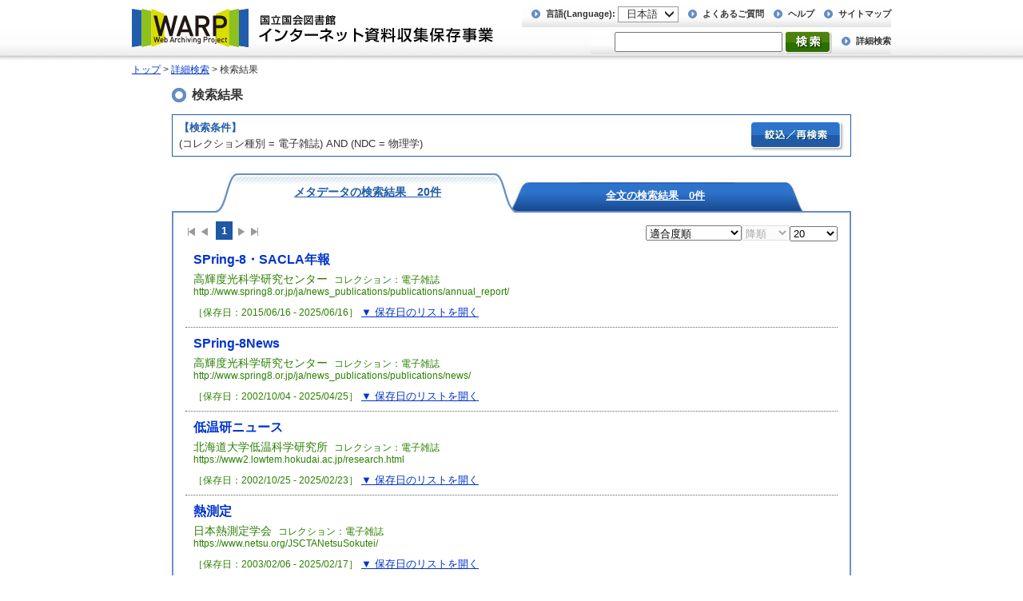

--- FILE ---
content_type: text/html;charset=UTF-8
request_url: https://warp.ndl.go.jp/search/archivesearch/WE17-CollectionSearch.do;jsessionid=9FCC03B655AB5527533A87230761103C.app01?searchCondition.collectType=01&searchCondition.searchTarget=meta&searchCondition.targetNdc=42
body_size: 137039
content:
<?xml version="1.0" encoding="UTF-8"?>

<!DOCTYPE html PUBLIC "-//W3C//DTD XHTML 1.0 Transitional//EN"
    "http://www.w3.org/TR/xhtml1/DTD/xhtml1-transitional.dtd">

<html xmlns="http://www.w3.org/1999/xhtml" lang="ja" xml:lang="ja"><head>
    <meta http-equiv="Content-Type" content="text/html; charset=UTF-8"/>
    <meta http-equiv="X-UA-Compatible" content="IE=edge"/>
	<link rel="stylesheet" href="/search/stylesheet/import.css;jsessionid=C5C133436518049B9085672E69603BC1.app02" type="text/css"/>
	<title>検索結果｜国立国会図書館インターネット資料収集保存事業</title>
	<script type="text/javascript" src="/search/javascript/import.js;jsessionid=C5C133436518049B9085672E69603BC1.app02"></script>
	<script type="text/javascript" src="/search/javascript/jquery.pagelink.js;jsessionid=C5C133436518049B9085672E69603BC1.app02"></script>
	<script type="text/javascript" src="/search/javascript/WACommon.js;jsessionid=C5C133436518049B9085672E69603BC1.app02"></script>
	<script type="text/javascript" src="/search/javascript/LanguageMenu.js;jsessionid=C5C133436518049B9085672E69603BC1.app02"></script>
	<script type="text/javascript">
	<!--
		$(document).ready(function(){
			$('.targetPager').pagelink({
				rowCount: 20,
				totalCount: 20,
				startIndex: 0
			});
			$('.bodyPager').pagelink({
				rowCount: 20,
				totalCount: 0,
				startIndex: 0
			});

			var LIMIT = 10;
			$('.open-group').click(function() {
				var id = $(this).data('id');

				if (id == undefined) return;

				var $list = $('#' + id);
				if ($list.is(':visible')) {
					$list.hide('slow');
					$(this).text('▼ 他の保存日のリストを開く');
				} else {
					$list.show('slow');
					$(this).text('▲ 他の保存日のリストを閉じる');
				}
				return false;
			});
			$('.open-group').each(function(idx, ele) {
				var id = $(this).data('id');

				if (id == undefined) return;

				var $list = $('#' + id);
				$list.hide();
			});
			$('.open-group-meta').click(function() {
				var id = $(this).data('id');

				if (id == undefined) return;

				var $list = $('#' + id);
				if ($list.is(':visible')) {
					$list.hide('slow');
					$(this).text('▼ 保存日のリストを開く');
				} else {
					$list.show('slow');
					$(this).text('▲ 保存日のリストを閉じる');
				}
				return false;
			});
			$('.open-group-meta').each(function(idx, ele) {
				var id = $(this).data('id');

				if (id == undefined) return;

				var $list = $('#' + id);
				$list.hide();
			});

			$('.more-group').click(function() {
				var $list = $(this).parent().prevAll('ul.group-list');
				var count = 0;
				$list.children('li').each(function(idx, ele) {
					if ($(ele).is(':visible')) return;
					if (++count > LIMIT) return;

					$(ele).show('slow');
				});

				if ($list.children('li').last().is(':visible')) {
					$(this).hide();
				}

				return false;
			});
			$('.group-list').each(function() {
				$(this).children('li').each(function(idx, ele) {
					if (idx > LIMIT-1) $(ele).hide();
				});

				if ($(this).children('li').length <= LIMIT) {
					$(this).next().children('.more-group').hide();
				}
			});
		});
		function changeDisp(type) {
			if (type == 0) {
				document.getElementById('targetResultGroup').style.display = "block";
				document.getElementById('bodyResultGroup').style.display = "none";
				document._ArchiveSearchForm.elements['searchCondition_dispStatus'].value = 'TARGET';
//				document.getElementById('help').href = '/info/WARP_help.html#idx3-4';
			} else {
				document.getElementById('targetResultGroup').style.display = "none";
				document.getElementById('bodyResultGroup').style.display = "block";
				document._ArchiveSearchForm.elements['searchCondition_dispStatus'].value = 'BODY';
//				document.getElementById('help').href = '/info/WARP_help.html#idx3-10-3';
			}
		}

		function pageLinkSubmit(rowObj, indexObj, row, startIndex){
			if (document._ArchiveSearchForm.elements['searchCondition_dispStatus'].value == 'TARGET') {
				document.getElementById('target_startIndex').value = startIndex;
				document.getElementById('target_rowCount').value = row;
				document.getElementById('targetSearchInfo_sortItem').value = '05';
				document.getElementById('targetSearchInfo_sort').value = 'DESC';
				document.getElementById('targetSearchInfo_dispCount').value = '20';
				copyHiddenField('targetSearchInfo');
				document.forms['targetSearchInfo'].submit();
			} else {
				document.getElementById('body_startIndex').value = startIndex;
				document.getElementById('body_rowCount').value = row;
				document.getElementById('bodySearchInfo_sortItem').value = '05';
				document.getElementById('bodySearchInfo_sort').value = 'DESC';
				document.getElementById('bodySearchInfo_dispCount').value = '20';
				copyHiddenField('bodySearchInfo');
				document.forms['bodySearchInfo'].submit();
			}
		}

		function sethelp() {
			if (document._ArchiveSearchForm.elements['searchCondition_dispStatus'].value == 'TARGET') {
				document.getElementById('help').href = '/info/WARP_help.html#idx3-4';
			} else {
				document.getElementById('help').href = '/info/WARP_help.html#idx3-10-3';
			}
		}

		/*------------------------------------------------------------------------  langChangeStatus */
		function langChangeStatus(opt){
			if ($('#searchCondition_dispStatus').val() == 'TARGET') {
				document.forms['targetSearchInfo'].action = document.forms['targetSearchInfo'].action + '?_lang=' + opt;
				copyHiddenField('targetSearchInfo');
				document.forms['targetSearchInfo'].submit();
			} else {
				document.forms['bodySearchInfo'].action = document.forms['bodySearchInfo'].action + '?_lang=' + opt;
				copyHiddenField('bodySearchInfo');
				document.forms['bodySearchInfo'].submit();
			}
		}

        function copyHiddenField(item) {
            // internetBrowsing の hidden フィールドの値を取得
            var hiddenValue = document.getElementById('searchCondition_internetBrowsing').value;

            // フォームに internetBrowsing フィールドを追加
            var formA = document.getElementById(item);
            var hiddenField = document.createElement('input');
            hiddenField.type = 'hidden';
            hiddenField.name = 'searchCondition.internetBrowsing';
            hiddenField.value = hiddenValue;
            formA.appendChild(hiddenField);
        }
	//-->
	</script>
	</head>

<body>

<form name="_ArchiveSearchForm" method="post" action="/search/archivesearch/WE02-TargetSearchResult-PageLinks.do;jsessionid=C5C133436518049B9085672E69603BC1.app02?r=5140775297395348119" id="_ArchiveSearchForm"><div><input type="hidden" name="org.apache.struts.taglib.html.TOKEN" value="5cb48dfbaf640ef8b8c1706590bea5f6" /></div><input type="hidden" name="targetSearchResult.startIndex" value="0" id="targetSearchResult_startIndex" /><input type="hidden" name="targetSearchResult.rowCount" value="20" id="targetSearchResult_rowCount" /><input type="hidden" name="searchCondition.dispStatus" value="TARGET" id="searchCondition_dispStatus" /><input type="hidden" name="searchCondition.internetBrowsing" value="" id="searchCondition_internetBrowsing" /></form><!--  header -->
<div id="header">
	<div class="inner header_bg clearfix">
		<h1>
			<a href="/" class="header_logo_link"><img src="/search/image/logo.gif" alt="国立国会図書館インターネット資料収集保存事業" /></a>
		</h1>

		<ul class="hMenu clearfix">
			<li class="language">
				<div class="lbl">言語(<span xml:lang="en" lang="en">Language</span>):</div>
				<div class="select"><a href="javascript:void(0);" id="language_btn">日本語</a>
					<ul id="language_list">
						<li id="ja"><a href="javascript:void(0);">日本語</a></li>
						<li id="en"><a href="javascript:langChangeStatus('en');"><span xml:lang="en" lang="en">English</span></a></li>
					</ul>
				</div>
			</li>
			<li><a href="/info/WARP_qanda.html" id="faq">よくあるご質問</a></li>
			<li><a href="/info/WARP_help.html">ヘルプ</a></li>
			<li><a href="/info/WARP_sitemap.html">サイトマップ</a></li>
		</ul>

		<!-- quick search from -->
		<form id="_QuickSearchCondition" method="post" action="/search/archivesearch/WE01-Search.do;jsessionid=C5C133436518049B9085672E69603BC1.app02"><div><input type="hidden" name="org.apache.struts.taglib.html.TOKEN" value="5cb48dfbaf640ef8b8c1706590bea5f6" /></div><ul class="hMenu clearfix">
		  <li class="quicksearch">
		  	<input name="searchCondition.keyword" type="text" maxlength="1024" id="quicksearch_keyword" class="topKeyword" title="キーワードを入力" />
	      	<input name="" type="image" src="/search/image/btn_search01_header.png" alt="検索" class="bt_search" style="image-rendering: -webkit-optimize-contrast;"/>
		  </li>
		  <li><a href="/advancedsearch/">詳細検索</a></li>
		</ul>

		<input type="hidden" name="searchCondition.keyword" value="" id="quickSearchCondition_keyword" /><input type="hidden" name="searchCondition.ndlType" value="000100" id="quickNdlTypeId0" /><input type="hidden" name="searchCondition.ndlType" value="000200" id="quickNdlTypeId1" /><input type="hidden" name="searchCondition.collectType" value="02" id="quickConTypeId0" /><input type="hidden" name="searchCondition.collectType" value="04" id="quickConTypeId1" /><input type="hidden" name="searchCondition.collectType" value="09" id="quickConTypeId2" /><input type="hidden" name="searchCondition.collectType" value="05" id="quickConTypeId3" /><input type="hidden" name="searchCondition.collectType" value="201" id="quickConTypeId4" /><input type="hidden" name="searchCondition.collectType" value="10" id="quickConTypeId5" /><input type="hidden" name="searchCondition.collectType" value="06" id="quickConTypeId6" /><input type="hidden" name="searchCondition.collectType" value="07" id="quickConTypeId7" /><input type="hidden" name="searchCondition.collectType" value="12" id="quickConTypeId8" /><input type="hidden" name="searchCondition.collectType" value="08" id="quickConTypeId9" /><input type="hidden" name="searchCondition.collectType" value="01" id="quickConTypeId10" /><input type="hidden" name="searchCondition.collectType" value="03" id="quickConTypeId11" /></form><script type="text/javascript">
		<!--
		    $(document).ready(function(){
		        $keyword = $('#quicksearch_keyword');
		        $('#_QuickSearchCondition').submit(function() {
		          if ($keyword.val().trim() == '') {
		            return false;
		          }
		          $('.warning').hide();
		        });
		      });
		 -->
		</script>
		<!-- quick search from end -->

	</div>
</div>
<!--  header end -->

<div class="pan">
<div class="inner">
<a href="/">トップ</a>&nbsp;&gt;&nbsp;<a href="/advancedsearch/" >詳細検索</a>&nbsp;&gt;&nbsp;検索結果</div>
</div>

<!--  container -->
<div id="container">

<!--  searchArea -->
<div id="searchArea">

<h2 class="midashi01">検索結果</h2>

	<div id="targetResultGroup">
	<!--  block -->
<form id="targetSearchInfoA" method="post" action="/search/archivesearch/WE02-TargetSearchInfo.do;jsessionid=C5C133436518049B9085672E69603BC1.app02"><div><input type="hidden" name="org.apache.struts.taglib.html.TOKEN" value="5cb48dfbaf640ef8b8c1706590bea5f6" /></div><input type="hidden" name="searchCondition.keyword" value="" /><input type="hidden" name="searchCondition.contentBody" value="" /><input type="hidden" name="searchCondition.contentBodyCondition" value="0" /><input type="hidden" name="searchCondition.contentCollectUrl" value="" /><input type="hidden" name="searchCondition.contentCollectUrlCondition" value="0" /><input type="hidden" name="searchCondition.targetTitle" value="" /><input type="hidden" name="searchCondition.targetTitleCondition" value="0" /><input type="hidden" name="searchCondition.targetCreator" value="" /><input type="hidden" name="searchCondition.targetCreatorCondition" value="0" /><input type="hidden" name="searchCondition.targetPublisher" value="" /><input type="hidden" name="searchCondition.targetPublisherCondition" value="0" /><input type="hidden" name="searchCondition.targetBaseUrl" value="" /><input type="hidden" name="searchCondition.targetBaseUrlCondition" value="0" /><input type="hidden" name="searchCondition.targetIssnOrIsbn" value="" /><input type="hidden" name="searchCondition.targetNdc" value="42" /><input type="hidden" name="searchCondition.targetId" value="" /><input type="hidden" name="searchCondition.betweenCondition" value="1" /><input type="hidden" name="searchCondition.bodyBetweenCondition" value="1" /><input type="hidden" name="searchCondition.collectYearStart" value="" /><input type="hidden" name="searchCondition.collectMonthStart" value="" /><input type="hidden" name="searchCondition.collectYearEnd" value="" /><input type="hidden" name="searchCondition.collectMonthEnd" value="" /><input type="hidden" name="searchCondition.relation" value="" /><input type="hidden" name="searchCondition.isVersionOf" value="" /><input type="hidden" name="searchCondition.hasVersion" value="" /><input type="hidden" name="searchCondition.isReplacedBy" value="" /><input type="hidden" name="searchCondition.replaces" value="" /><input type="hidden" name="searchCondition.isRequiredBy" value="" /><input type="hidden" name="searchCondition.requires" value="" /><input type="hidden" name="searchCondition.isPartOf" value="" /><input type="hidden" name="searchCondition.hasPart" value="" /><input type="hidden" name="searchCondition.isReferencedBy" value="" /><input type="hidden" name="searchCondition.references" value="" /><input type="hidden" name="searchCondition.isFormatOf" value="" /><input type="hidden" name="searchCondition.hasFormat" value="" /><input type="hidden" name="searchCondition.collectionSearch" value="" /><input type="hidden" name="targetSearchInfo.searchAgainCondition" value="" id="searchAgainCondition1" /><input type="hidden" name="searchType" value="ejournal" /><input type="hidden" name="searchCondition.searchTarget" value="meta" /><input type="hidden" name="searchCondition.collectType" value="01" />
        <div class="block">
<div class="boxBlue">
<p class="searchInfo_bt">
　
<input type="image" name="forward_archivesearch_targetsearchagain" src="/search/image/bt_saikensaku.png;jsessionid=C5C133436518049B9085672E69603BC1.app02" onclick="SearchAgain('0','searchAgainCondition1'); copyHiddenField('targetSearchInfoA');" alt="絞込/再検索" /></p>
<span>【検索条件】</span>
(コレクション種別 = 電子雑誌) AND (NDC = 物理学)</div>
</div>
</form><!--  block end -->

<!--  seachList -->
<div id="seachList">

<ul class="menu">
<li class="meta"><a href="javascript:void(0);">メタデータの検索結果　20件</a></li>
<li class="honbun_off"><a href="javascript:changeDisp(1);">全文の検索結果　0件</a></li>
</ul>

<!--  seachListBox -->
<div class="seachListBox clearfix">

<!--  searchData -->
<div class="searchData clearfix">

<span style="display:none;">
<input type="hidden" name="rowCount" value="20"/>
<input type="hidden" name="startIndex" value="0"/>
&lt;&lt;prev&nbsp;<b>1</b>&nbsp;next&gt;&gt;&nbsp;
</span>

<form id="targetSearchInfo" method="post" action="/search/archivesearch/WE02-TargetSearchInfo.do;jsessionid=C5C133436518049B9085672E69603BC1.app02"><div><input type="hidden" name="org.apache.struts.taglib.html.TOKEN" value="5cb48dfbaf640ef8b8c1706590bea5f6" /></div><input type="hidden" name="targetSearchResult.startIndex" value="0" id="target_startIndex" /><input type="hidden" name="targetSearchResult.rowCount" value="20" id="target_rowCount" /><input type="hidden" name="searchCondition.keyword" value="" /><input type="hidden" name="searchCondition.contentBody" value="" /><input type="hidden" name="searchCondition.contentBodyCondition" value="0" /><input type="hidden" name="searchCondition.contentCollectUrl" value="" /><input type="hidden" name="searchCondition.contentCollectUrlCondition" value="0" /><input type="hidden" name="searchCondition.targetTitle" value="" /><input type="hidden" name="searchCondition.targetTitleCondition" value="0" /><input type="hidden" name="searchCondition.targetCreator" value="" /><input type="hidden" name="searchCondition.targetCreatorCondition" value="0" /><input type="hidden" name="searchCondition.targetPublisher" value="" /><input type="hidden" name="searchCondition.targetPublisherCondition" value="0" /><input type="hidden" name="searchCondition.targetBaseUrl" value="" /><input type="hidden" name="searchCondition.targetBaseUrlCondition" value="0" /><input type="hidden" name="searchCondition.targetIssnOrIsbn" value="" /><input type="hidden" name="searchCondition.targetNdc" value="42" /><input type="hidden" name="searchCondition.targetId" value="" /><input type="hidden" name="searchCondition.betweenCondition" value="1" /><input type="hidden" name="searchCondition.bodyBetweenCondition" value="1" /><input type="hidden" name="searchCondition.collectYearStart" value="" /><input type="hidden" name="searchCondition.collectMonthStart" value="" /><input type="hidden" name="searchCondition.collectYearEnd" value="" /><input type="hidden" name="searchCondition.collectMonthEnd" value="" /><input type="hidden" name="searchCondition.relation" value="" /><input type="hidden" name="searchCondition.isVersionOf" value="" /><input type="hidden" name="searchCondition.hasVersion" value="" /><input type="hidden" name="searchCondition.isReplacedBy" value="" /><input type="hidden" name="searchCondition.replaces" value="" /><input type="hidden" name="searchCondition.isRequiredBy" value="" /><input type="hidden" name="searchCondition.requires" value="" /><input type="hidden" name="searchCondition.isPartOf" value="" /><input type="hidden" name="searchCondition.hasPart" value="" /><input type="hidden" name="searchCondition.isReferencedBy" value="" /><input type="hidden" name="searchCondition.references" value="" /><input type="hidden" name="searchCondition.isFormatOf" value="" /><input type="hidden" name="searchCondition.hasFormat" value="" /><input type="hidden" name="searchCondition.collectionSearch" value="" /><input type="hidden" name="searchType" value="ejournal" /><input type="hidden" name="searchCondition.searchTarget" value="meta" /><input type="hidden" name="searchCondition.collectType" value="01" />
	<input type="hidden" name="bodySearchInfo.sortItem" value="05" /><input type="hidden" name="bodySearchInfo.sort" value="DESC" /><input type="hidden" name="bodySearchInfo.dispCount" value="20" /><input type="hidden" name="bodySearchInfo.startIndex" value="0" /><div class="pager targetPager"></div>

<div class="searchInfo">
<select name="targetSearchInfo.sortItem" onchange="SortChangeWE08(0, 'targetSearchInfo'); copyHiddenField('targetSearchInfo'); submit();" id="targetSearchInfo_sortItem" title="ソート項目"><option value="01">タイトル</option>
<option value="02">編者</option>
<option value="03">公開者(出版者)</option>
<option value="05" selected="selected">適合度順</option></select><select name="targetSearchInfo.sort" onchange="SortModeChange(0, 'targetSearchInfo'); copyHiddenField('targetSearchInfo'); submit();" disabled="disabled" id="targetSearchInfo_sort" title="ソート順"><option value="ASC">昇順</option>
<option value="DESC" selected="selected">降順</option></select><select name="targetSearchInfo.dispCount" onchange="DispCountChange(0,'targetSearchInfo'); copyHiddenField('targetSearchInfo'); submit();" id="targetSearchInfo_dispCount" title="表示件数"><option value="10">10</option>
<option value="20" selected="selected">20</option>
<option value="50">50</option>
<option value="100">100</option></select></div>
</form></div>
<!--  searchData end -->

<ul class="resultList clearfix">
		<li>
 <form id="targetSearchResult0" method="post" action="/search/archivesearch/WE07-TargetInstanceList.do;jsessionid=C5C133436518049B9085672E69603BC1.app02" style="display:inline"><div><input type="hidden" name="org.apache.struts.taglib.html.TOKEN" value="5cb48dfbaf640ef8b8c1706590bea5f6" /></div><p class="title breakAll">
 				<input type="hidden" name="targetResultRow.targetId" value="30252" id="targetResultRow_targetId_0" /><span class="result_main">
				<a href="/waid/30252" id="targetSearchResult_TargetInstanceList_0" target="_blank">
					<span id="targetSearchResult_TargetInstanceList_0">SPring-8・SACLA年報</span>
</a></span>
 </p>
<p>
	<span class="publisher">高輝度光科学研究センター</span>&nbsp;
	<span class="collection">コレクション：電子雑誌</span>
</p>
<p><span class="url">http://www.spring8.or.jp/ja/news_publications/publications/annual_report/</span></p>
<p class="bun"></p>
<p>
  	<span class="date">［保存日：2015/06/16 - 2025/06/16］</span>
			<span class="group-link"><a href="#" class="open-group-meta" data-id="targetGroupResult_0">▼ 保存日のリストを開く</a></span>
 			</p>
 <div id="targetGroupResult_0">
 <ul class="group-list">
			<li>
				<a href="../../collections/instance/info:ndljp/pid/14373519/www.spring8.or.jp/ja/news_publications/publications/annual_report/" onclick="window.open('../../collections/instance/info:ndljp/pid/14373519/www.spring8.or.jp/ja/news_publications/publications/annual_report/'); return false;" >
			SPring-8・SACLA年報&nbsp;
			[保存日：2025/06/16]</a>
				</li>
			<li>
				<a href="../../collections/instance/info:ndljp/pid/13703066/www.spring8.or.jp/ja/news_publications/publications/annual_report/" onclick="window.open('../../collections/instance/info:ndljp/pid/13703066/www.spring8.or.jp/ja/news_publications/publications/annual_report/'); return false;" >
			SPring-8・SACLA年報&nbsp;
			[保存日：2024/06/16]</a>
				</li>
			<li>
				<a href="../../collections/instance/info:ndljp/pid/12894075/www.spring8.or.jp/ja/news_publications/publications/annual_report/" onclick="window.open('../../collections/instance/info:ndljp/pid/12894075/www.spring8.or.jp/ja/news_publications/publications/annual_report/'); return false;" >
			SPring-8・SACLA年報&nbsp;
			[保存日：2023/06/16]</a>
				</li>
			<li>
				<a href="../../collections/instance/info:ndljp/pid/11702997/www.spring8.or.jp/ja/news_publications/publications/annual_report/" onclick="window.open('../../collections/instance/info:ndljp/pid/11702997/www.spring8.or.jp/ja/news_publications/publications/annual_report/'); return false;" >
			SPring-8・SACLA年報&nbsp;
			[保存日：2021/07/14]</a>
				</li>
			<li>
				<a href="../../collections/instance/info:ndljp/pid/11505065/www.spring8.or.jp/ja/news_publications/publications/annual_report/" onclick="window.open('../../collections/instance/info:ndljp/pid/11505065/www.spring8.or.jp/ja/news_publications/publications/annual_report/'); return false;" >
			SPring-8・SACLA年報&nbsp;
			[保存日：2020/06/16]</a>
				</li>
			<li>
				<a href="../../collections/instance/info:ndljp/pid/11189077/www.spring8.or.jp/ja/news_publications/publications/annual_report/" onclick="window.open('../../collections/instance/info:ndljp/pid/11189077/www.spring8.or.jp/ja/news_publications/publications/annual_report/'); return false;" >
			SPring-8・SACLA年報&nbsp;
			[保存日：2018/11/21]</a>
				</li>
			<li>
				<a href="../../collections/instance/info:ndljp/pid/10367284/www.spring8.or.jp/ja/news_publications/publications/annual_report/" onclick="window.open('../../collections/instance/info:ndljp/pid/10367284/www.spring8.or.jp/ja/news_publications/publications/annual_report/'); return false;" >
			SPring-8・SACLA年報&nbsp;
			[保存日：2017/06/16]</a>
				</li>
			<li>
				<a href="../../collections/instance/info:ndljp/pid/9998447/www.spring8.or.jp/ja/news_publications/publications/annual_report/" onclick="window.open('../../collections/instance/info:ndljp/pid/9998447/www.spring8.or.jp/ja/news_publications/publications/annual_report/'); return false;" >
			SPring-8・SACLA年報&nbsp;
			[保存日：2016/06/16]</a>
				</li>
			<li>
				<a href="../../collections/instance/info:ndljp/pid/9393683/www.spring8.or.jp/ja/news_publications/publications/annual_report/" onclick="window.open('../../collections/instance/info:ndljp/pid/9393683/www.spring8.or.jp/ja/news_publications/publications/annual_report/'); return false;" >
			SPring-8・SACLA年報&nbsp;
			[保存日：2015/06/16]</a>
				</li>
			</ul>
 <p><a href="#" class="more-group">▼ もっと見る</a></p>
 </div>
 </form></li>
		<li>
 <form id="targetSearchResult1" method="post" action="/search/archivesearch/WE07-TargetInstanceList.do;jsessionid=C5C133436518049B9085672E69603BC1.app02" style="display:inline"><div><input type="hidden" name="org.apache.struts.taglib.html.TOKEN" value="5cb48dfbaf640ef8b8c1706590bea5f6" /></div><p class="title breakAll">
 				<input type="hidden" name="targetResultRow.targetId" value="711" id="targetResultRow_targetId_1" /><span class="result_main">
				<a href="/waid/711" id="targetSearchResult_TargetInstanceList_1" target="_blank">
					<span id="targetSearchResult_TargetInstanceList_1">SPring-8News</span>
</a></span>
 </p>
<p>
	<span class="publisher">高輝度光科学研究センター</span>&nbsp;
	<span class="collection">コレクション：電子雑誌</span>
</p>
<p><span class="url">http://www.spring8.or.jp/ja/news_publications/publications/news/</span></p>
<p class="bun"></p>
<p>
  	<span class="date">［保存日：2002/10/04 - 2025/04/25］</span>
			<span class="group-link"><a href="#" class="open-group-meta" data-id="targetGroupResult_1">▼ 保存日のリストを開く</a></span>
 			</p>
 <div id="targetGroupResult_1">
 <ul class="group-list">
			<li>
				<a href="../../collections/instance/info:ndljp/pid/14210114/www.spring8.or.jp/ja/news_publications/publications/news/" onclick="window.open('../../collections/instance/info:ndljp/pid/14210114/www.spring8.or.jp/ja/news_publications/publications/news/'); return false;" >
			SPring-8News&nbsp;
			[保存日：2025/04/25]</a>
				</li>
			<li>
				<a href="../../collections/instance/info:ndljp/pid/13582009/www.spring8.or.jp/ja/news_publications/publications/news/" onclick="window.open('../../collections/instance/info:ndljp/pid/13582009/www.spring8.or.jp/ja/news_publications/publications/news/'); return false;" >
			SPring-8News&nbsp;
			[保存日：2024/04/25]</a>
				</li>
			<li>
				<a href="../../collections/instance/info:ndljp/pid/12864381/www.spring8.or.jp/ja/news_publications/publications/news/" onclick="window.open('../../collections/instance/info:ndljp/pid/12864381/www.spring8.or.jp/ja/news_publications/publications/news/'); return false;" >
			SPring-8News&nbsp;
			[保存日：2023/04/25]</a>
				</li>
			<li>
				<a href="../../collections/instance/info:ndljp/pid/12251532/www.spring8.or.jp/ja/news_publications/publications/news/" onclick="window.open('../../collections/instance/info:ndljp/pid/12251532/www.spring8.or.jp/ja/news_publications/publications/news/'); return false;" >
			SPring-8News&nbsp;
			[保存日：2022/04/25]</a>
				</li>
			<li>
				<a href="../../collections/instance/info:ndljp/pid/11669201/www.spring8.or.jp/ja/news_publications/publications/news/" onclick="window.open('../../collections/instance/info:ndljp/pid/11669201/www.spring8.or.jp/ja/news_publications/publications/news/'); return false;" >
			SPring-8News&nbsp;
			[保存日：2021/04/25]</a>
				</li>
			<li>
				<a href="../../collections/instance/info:ndljp/pid/11487329/www.spring8.or.jp/ja/news_publications/publications/news/" onclick="window.open('../../collections/instance/info:ndljp/pid/11487329/www.spring8.or.jp/ja/news_publications/publications/news/'); return false;" >
			SPring-8News&nbsp;
			[保存日：2020/04/26]</a>
				</li>
			<li>
				<a href="../../collections/instance/info:ndljp/pid/11277169/www.spring8.or.jp/ja/news_publications/publications/news/" onclick="window.open('../../collections/instance/info:ndljp/pid/11277169/www.spring8.or.jp/ja/news_publications/publications/news/'); return false;" >
			SPring-8News&nbsp;
			[保存日：2019/04/25]</a>
				</li>
			<li>
				<a href="../../collections/instance/info:ndljp/pid/11072072/www.spring8.or.jp/ja/news_publications/publications/news/" onclick="window.open('../../collections/instance/info:ndljp/pid/11072072/www.spring8.or.jp/ja/news_publications/publications/news/'); return false;" >
			SPring-8News&nbsp;
			[保存日：2018/04/25]</a>
				</li>
			<li>
				<a href="../../collections/instance/info:ndljp/pid/10341535/www.spring8.or.jp/ja/news_publications/publications/news/" onclick="window.open('../../collections/instance/info:ndljp/pid/10341535/www.spring8.or.jp/ja/news_publications/publications/news/'); return false;" >
			SPring-8News&nbsp;
			[保存日：2017/04/25]</a>
				</li>
			<li>
				<a href="../../collections/instance/info:ndljp/pid/9966881/www.spring8.or.jp/ja/news_publications/publications/news/" onclick="window.open('../../collections/instance/info:ndljp/pid/9966881/www.spring8.or.jp/ja/news_publications/publications/news/'); return false;" >
			SPring-8News&nbsp;
			[保存日：2016/04/25]</a>
				</li>
			<li>
				<a href="../../collections/instance/info:ndljp/pid/9276982/www.spring8.or.jp/ja/news_publications/publications/news/" onclick="window.open('../../collections/instance/info:ndljp/pid/9276982/www.spring8.or.jp/ja/news_publications/publications/news/'); return false;" >
			SPring-8News&nbsp;
			[保存日：2015/04/27]</a>
				</li>
			<li>
				<a href="../../collections/instance/info:ndljp/pid/8624666/www.spring8.or.jp/ja/news_publications/publications/news/" onclick="window.open('../../collections/instance/info:ndljp/pid/8624666/www.spring8.or.jp/ja/news_publications/publications/news/'); return false;" >
			SPring-8News&nbsp;
			[保存日：2014/04/25]</a>
				</li>
			<li>
				<a href="../../collections/instance/info:ndljp/pid/8201575/www.spring8.or.jp/ja/news_publications/publications/news/" onclick="window.open('../../collections/instance/info:ndljp/pid/8201575/www.spring8.or.jp/ja/news_publications/publications/news/'); return false;" >
			SPring-8News&nbsp;
			[保存日：2013/04/25]</a>
				</li>
			<li>
				<a href="../../collections/instance/info:ndljp/pid/3489173/www.spring8.or.jp/ja/news_publications/publications/news/" onclick="window.open('../../collections/instance/info:ndljp/pid/3489173/www.spring8.or.jp/ja/news_publications/publications/news/'); return false;" >
			SPring-8News&nbsp;
			[保存日：2012/04/23]</a>
				</li>
			<li>
				<a href="../../collections/instance/info:ndljp/pid/1702806/www.spring8.or.jp/ja/news_publications/publications/news/" onclick="window.open('../../collections/instance/info:ndljp/pid/1702806/www.spring8.or.jp/ja/news_publications/publications/news/'); return false;" >
			SPring-8News&nbsp;
			[保存日：2011/04/23]</a>
				</li>
			<li>
				<a href="../../collections/instance/info:ndljp/pid/997629/www.spring8.or.jp/ja/news_publications/publications/news" onclick="window.open('../../collections/instance/info:ndljp/pid/997629/www.spring8.or.jp/ja/news_publications/publications/news'); return false;" >
			SPring-8News&nbsp;
			[保存日：2010/02/23]</a>
				</li>
			<li>
				<a href="../../collections/instance/info:ndljp/pid/283787/www.spring8.or.jp/ja/support/download/publication/news/index.html" onclick="window.open('../../collections/instance/info:ndljp/pid/283787/www.spring8.or.jp/ja/support/download/publication/news/index.html'); return false;" >
			SPring-8News&nbsp;
			[保存日：2009/02/22]</a>
				</li>
			<li>
				<a href="../../collections/instance/info:ndljp/pid/250458/www.spring8.or.jp/ja/support/download/publication/news/index.html" onclick="window.open('../../collections/instance/info:ndljp/pid/250458/www.spring8.or.jp/ja/support/download/publication/news/index.html'); return false;" >
			SPring-8News&nbsp;
			[保存日：2008/02/23]</a>
				</li>
			<li>
				<a href="../../collections/instance/info:ndljp/pid/246248/www.spring8.or.jp/ja/support/download/publication/news/index.html" onclick="window.open('../../collections/instance/info:ndljp/pid/246248/www.spring8.or.jp/ja/support/download/publication/news/index.html'); return false;" >
			SPring-8News&nbsp;
			[保存日：2007/02/26]</a>
				</li>
			<li>
				<a href="../../collections/instance/info:ndljp/pid/244083/www.spring8.or.jp/ja/support/download/publication/news/index.html" onclick="window.open('../../collections/instance/info:ndljp/pid/244083/www.spring8.or.jp/ja/support/download/publication/news/index.html'); return false;" >
			SPring-8News&nbsp;
			[保存日：2006/02/27]</a>
				</li>
			<li>
				<a href="../../collections/instance/info:ndljp/pid/238230/www.spring8.or.jp/j/publication/SP8_news/index.html" onclick="window.open('../../collections/instance/info:ndljp/pid/238230/www.spring8.or.jp/j/publication/SP8_news/index.html'); return false;" >
			SPring-8News&nbsp;
			[保存日：2005/02/24]</a>
				</li>
			<li>
				<a href="../../collections/instance/info:ndljp/pid/239290/www.spring8.or.jp/j/publication/SP8_news/index.html" onclick="window.open('../../collections/instance/info:ndljp/pid/239290/www.spring8.or.jp/j/publication/SP8_news/index.html'); return false;" >
			SPring-8News&nbsp;
			[保存日：2004/02/24]</a>
				</li>
			<li>
				<a href="../../collections/instance/info:ndljp/pid/236497/www.spring8.or.jp/JAPANESE/publication/SP8_news/index.html" onclick="window.open('../../collections/instance/info:ndljp/pid/236497/www.spring8.or.jp/JAPANESE/publication/SP8_news/index.html'); return false;" >
			SPring-8News&nbsp;
			[保存日：2003/02/24]</a>
				</li>
			<li>
				<a href="../../collections/instance/info:ndljp/pid/235843/www.spring8.or.jp/JAPANESE/publication/SP8_news/index.html" onclick="window.open('../../collections/instance/info:ndljp/pid/235843/www.spring8.or.jp/JAPANESE/publication/SP8_news/index.html'); return false;" >
			SPring-8News&nbsp;
			[保存日：2002/10/04]</a>
				</li>
			</ul>
 <p><a href="#" class="more-group">▼ もっと見る</a></p>
 </div>
 </form></li>
		<li>
 <form id="targetSearchResult2" method="post" action="/search/archivesearch/WE07-TargetInstanceList.do;jsessionid=C5C133436518049B9085672E69603BC1.app02" style="display:inline"><div><input type="hidden" name="org.apache.struts.taglib.html.TOKEN" value="5cb48dfbaf640ef8b8c1706590bea5f6" /></div><p class="title breakAll">
 				<input type="hidden" name="targetResultRow.targetId" value="106" id="targetResultRow_targetId_2" /><span class="result_main">
				<a href="/waid/106" id="targetSearchResult_TargetInstanceList_2" target="_blank">
					<span id="targetSearchResult_TargetInstanceList_2">低温研ニュース</span>
</a></span>
 </p>
<p>
	<span class="publisher">北海道大学低温科学研究所</span>&nbsp;
	<span class="collection">コレクション：電子雑誌</span>
</p>
<p><span class="url">https://www2.lowtem.hokudai.ac.jp/research.html</span></p>
<p class="bun"></p>
<p>
  	<span class="date">［保存日：2002/10/25 - 2025/02/23］</span>
			<span class="group-link"><a href="#" class="open-group-meta" data-id="targetGroupResult_2">▼ 保存日のリストを開く</a></span>
 			</p>
 <div id="targetGroupResult_2">
 <ul class="group-list">
			<li>
				低温研ニュース&nbsp;
		[保存日：2025/02/23]
		&nbsp;<span style="color: #2A8000;">[館内限定公開]</span>
					</li>
			<li>
				低温研ニュース&nbsp;
		[保存日：2024/02/23]
		&nbsp;<span style="color: #2A8000;">[館内限定公開]</span>
					</li>
			<li>
				低温研ニュース&nbsp;
		[保存日：2023/03/13]
		&nbsp;<span style="color: #2A8000;">[館内限定公開]</span>
					</li>
			<li>
				低温研ニュース&nbsp;
		[保存日：2022/02/23]
		&nbsp;<span style="color: #2A8000;">[館内限定公開]</span>
					</li>
			<li>
				低温研ニュース&nbsp;
		[保存日：2021/02/23]
		&nbsp;<span style="color: #2A8000;">[館内限定公開]</span>
					</li>
			<li>
				低温研ニュース&nbsp;
		[保存日：2020/02/23]
		&nbsp;<span style="color: #2A8000;">[館内限定公開]</span>
					</li>
			<li>
				低温研ニュース&nbsp;
		[保存日：2019/02/23]
		&nbsp;<span style="color: #2A8000;">[館内限定公開]</span>
					</li>
			<li>
				低温研ニュース&nbsp;
		[保存日：2018/02/23]
		&nbsp;<span style="color: #2A8000;">[館内限定公開]</span>
					</li>
			<li>
				低温研ニュース&nbsp;
		[保存日：2017/02/23]
		&nbsp;<span style="color: #2A8000;">[館内限定公開]</span>
					</li>
			<li>
				低温研ニュース&nbsp;
		[保存日：2016/02/23]
		&nbsp;<span style="color: #2A8000;">[館内限定公開]</span>
					</li>
			<li>
				低温研ニュース&nbsp;
		[保存日：2015/02/25]
		&nbsp;<span style="color: #2A8000;">[館内限定公開]</span>
					</li>
			<li>
				低温研ニュース&nbsp;
		[保存日：2014/02/25]
		&nbsp;<span style="color: #2A8000;">[館内限定公開]</span>
					</li>
			<li>
				低温研ニュース&nbsp;
		[保存日：2013/03/21]
		&nbsp;<span style="color: #2A8000;">[館内限定公開]</span>
					</li>
			<li>
				低温研ニュース&nbsp;
		[保存日：2012/02/23]
		&nbsp;<span style="color: #2A8000;">[館内限定公開]</span>
					</li>
			<li>
				低温研ニュース&nbsp;
		[保存日：2011/03/23]
		&nbsp;<span style="color: #2A8000;">[館内限定公開]</span>
					</li>
			<li>
				<a href="../../collections/instance/info:ndljp/pid/997627/www.lowtem.hokudai.ac.jp/newsletter/" onclick="window.open('../../collections/instance/info:ndljp/pid/997627/www.lowtem.hokudai.ac.jp/newsletter/'); return false;" >
			低温研ニュース&nbsp;
			[保存日：2010/02/23]</a>
				</li>
			<li>
				<a href="../../collections/instance/info:ndljp/pid/283789/www.lowtem.hokudai.ac.jp/newsletter/index.html" onclick="window.open('../../collections/instance/info:ndljp/pid/283789/www.lowtem.hokudai.ac.jp/newsletter/index.html'); return false;" >
			低温研ニュース&nbsp;
			[保存日：2009/02/23]</a>
				</li>
			<li>
				<a href="../../collections/instance/info:ndljp/pid/282032/www.lowtem.hokudai.ac.jp/newsletter/index.html" onclick="window.open('../../collections/instance/info:ndljp/pid/282032/www.lowtem.hokudai.ac.jp/newsletter/index.html'); return false;" >
			低温研ニュース&nbsp;
			[保存日：2008/02/20]</a>
				</li>
			<li>
				<a href="../../collections/instance/info:ndljp/pid/244423/www.lowtem.hokudai.ac.jp/newsletter/index.html" onclick="window.open('../../collections/instance/info:ndljp/pid/244423/www.lowtem.hokudai.ac.jp/newsletter/index.html'); return false;" >
			低温研ニュース&nbsp;
			[保存日：2007/02/26]</a>
				</li>
			<li>
				<a href="../../collections/instance/info:ndljp/pid/244524/www.lowtem.hokudai.ac.jp/newsletter/index.html" onclick="window.open('../../collections/instance/info:ndljp/pid/244524/www.lowtem.hokudai.ac.jp/newsletter/index.html'); return false;" >
			低温研ニュース&nbsp;
			[保存日：2006/03/15]</a>
				</li>
			<li>
				<a href="../../collections/instance/info:ndljp/pid/238221/www.lowtem.hokudai.ac.jp/newsletter/index.html" onclick="window.open('../../collections/instance/info:ndljp/pid/238221/www.lowtem.hokudai.ac.jp/newsletter/index.html'); return false;" >
			低温研ニュース&nbsp;
			[保存日：2005/02/24]</a>
				</li>
			<li>
				<a href="../../collections/instance/info:ndljp/pid/239472/www.lowtem.hokudai.ac.jp/newsletter/index.html" onclick="window.open('../../collections/instance/info:ndljp/pid/239472/www.lowtem.hokudai.ac.jp/newsletter/index.html'); return false;" >
			低温研ニュース&nbsp;
			[保存日：2004/03/08]</a>
				</li>
			<li>
				<a href="../../collections/instance/info:ndljp/pid/236000/www.lowtem.hokudai.ac.jp/newsletter/index.html" onclick="window.open('../../collections/instance/info:ndljp/pid/236000/www.lowtem.hokudai.ac.jp/newsletter/index.html'); return false;" >
			低温研ニュース&nbsp;
			[保存日：2002/10/25]</a>
				</li>
			</ul>
 <p><a href="#" class="more-group">▼ もっと見る</a></p>
 </div>
 </form></li>
		<li>
 <form id="targetSearchResult3" method="post" action="/search/archivesearch/WE07-TargetInstanceList.do;jsessionid=C5C133436518049B9085672E69603BC1.app02" style="display:inline"><div><input type="hidden" name="org.apache.struts.taglib.html.TOKEN" value="5cb48dfbaf640ef8b8c1706590bea5f6" /></div><p class="title breakAll">
 				<input type="hidden" name="targetResultRow.targetId" value="726" id="targetResultRow_targetId_3" /><span class="result_main">
				<a href="/waid/726" id="targetSearchResult_TargetInstanceList_3" target="_blank">
					<span id="targetSearchResult_TargetInstanceList_3">熱測定</span>
</a></span>
 </p>
<p>
	<span class="publisher">日本熱測定学会</span>&nbsp;
	<span class="collection">コレクション：電子雑誌</span>
</p>
<p><span class="url">https://www.netsu.org/JSCTANetsuSokutei/</span></p>
<p class="bun"></p>
<p>
  	<span class="date">［保存日：2003/02/06 - 2025/02/17］</span>
			<span class="group-link"><a href="#" class="open-group-meta" data-id="targetGroupResult_3">▼ 保存日のリストを開く</a></span>
 			</p>
 <div id="targetGroupResult_3">
 <ul class="group-list">
			<li>
				<a href="../../collections/instance/info:ndljp/pid/14060390/www.netsu.org/JSCTANetsuSokutei/" onclick="window.open('../../collections/instance/info:ndljp/pid/14060390/www.netsu.org/JSCTANetsuSokutei/'); return false;" >
			熱測定&nbsp;
			[保存日：2025/02/17]</a>
				</li>
			<li>
				<a href="../../collections/instance/info:ndljp/pid/13337581/www.netsu.org/JSCTANetsuSokutei/" onclick="window.open('../../collections/instance/info:ndljp/pid/13337581/www.netsu.org/JSCTANetsuSokutei/'); return false;" >
			熱測定&nbsp;
			[保存日：2024/02/15]</a>
				</li>
			<li>
				<a href="../../collections/instance/info:ndljp/pid/12603977/www.netsu.org/JSCTANetsuSokutei/" onclick="window.open('../../collections/instance/info:ndljp/pid/12603977/www.netsu.org/JSCTANetsuSokutei/'); return false;" >
			熱測定&nbsp;
			[保存日：2023/02/15]</a>
				</li>
			<li>
				<a href="../../collections/instance/info:ndljp/pid/12213302/www.netsu.org/JSCTANetsuSokutei/" onclick="window.open('../../collections/instance/info:ndljp/pid/12213302/www.netsu.org/JSCTANetsuSokutei/'); return false;" >
			熱測定&nbsp;
			[保存日：2022/03/31]</a>
				</li>
			<li>
				<a href="../../collections/instance/info:ndljp/pid/11637803/www.netsu.org/JSCTANetsuSokutei/" onclick="window.open('../../collections/instance/info:ndljp/pid/11637803/www.netsu.org/JSCTANetsuSokutei/'); return false;" >
			熱測定&nbsp;
			[保存日：2021/02/16]</a>
				</li>
			<li>
				<a href="../../collections/instance/info:ndljp/pid/11451233/www.netsu.org/JSCTANetsuSokutei/" onclick="window.open('../../collections/instance/info:ndljp/pid/11451233/www.netsu.org/JSCTANetsuSokutei/'); return false;" >
			熱測定&nbsp;
			[保存日：2020/02/16]</a>
				</li>
			<li>
				<a href="../../collections/instance/info:ndljp/pid/11242113/www.netsu.org/JSCTANetsuSokutei/" onclick="window.open('../../collections/instance/info:ndljp/pid/11242113/www.netsu.org/JSCTANetsuSokutei/'); return false;" >
			熱測定&nbsp;
			[保存日：2019/02/16]</a>
				</li>
			<li>
				<a href="../../collections/instance/info:ndljp/pid/11045236/www.netsu.org/JSCTANetsuSokutei/" onclick="window.open('../../collections/instance/info:ndljp/pid/11045236/www.netsu.org/JSCTANetsuSokutei/'); return false;" >
			熱測定&nbsp;
			[保存日：2018/02/16]</a>
				</li>
			<li>
				<a href="../../collections/instance/info:ndljp/pid/10308184/www.netsu.org/JSCTANetsuSokutei/" onclick="window.open('../../collections/instance/info:ndljp/pid/10308184/www.netsu.org/JSCTANetsuSokutei/'); return false;" >
			熱測定&nbsp;
			[保存日：2017/02/15]</a>
				</li>
			<li>
				<a href="../../collections/instance/info:ndljp/pid/9877126/www.netsu.org/JSCTANetsuSokutei/" onclick="window.open('../../collections/instance/info:ndljp/pid/9877126/www.netsu.org/JSCTANetsuSokutei/'); return false;" >
			熱測定&nbsp;
			[保存日：2016/02/15]</a>
				</li>
			<li>
				<a href="../../collections/instance/info:ndljp/pid/9102572/www.netsu.org/JSCTANetsuSokutei/" onclick="window.open('../../collections/instance/info:ndljp/pid/9102572/www.netsu.org/JSCTANetsuSokutei/'); return false;" >
			熱測定&nbsp;
			[保存日：2015/03/06]</a>
				</li>
			<li>
				<a href="../../collections/instance/info:ndljp/pid/8425514/www.netsu.org/j+/Jour_J/index.html" onclick="window.open('../../collections/instance/info:ndljp/pid/8425514/www.netsu.org/j+/Jour_J/index.html'); return false;" >
			熱測定&nbsp;
			[保存日：2014/02/15]</a>
				</li>
			<li>
				熱測定&nbsp;
		[保存日：2012/02/15]
		&nbsp;<span style="color: #2A8000;">[館内限定公開]</span>
					</li>
			<li>
				<a href="../../collections/instance/info:ndljp/pid/997582/wwwsoc.nii.ac.jp/jscta/j+/Jour_J/index.html" onclick="window.open('../../collections/instance/info:ndljp/pid/997582/wwwsoc.nii.ac.jp/jscta/j+/Jour_J/index.html'); return false;" >
			熱測定&nbsp;
			[保存日：2010/02/15]</a>
				</li>
			<li>
				<a href="../../collections/instance/info:ndljp/pid/284793/wwwsoc.nii.ac.jp/jscta/j%2B/Jour_J/index.html" onclick="window.open('../../collections/instance/info:ndljp/pid/284793/wwwsoc.nii.ac.jp/jscta/j%2B/Jour_J/index.html'); return false;" >
			熱測定&nbsp;
			[保存日：2009/02/15]</a>
				</li>
			<li>
				<a href="../../collections/instance/info:ndljp/pid/258165/wwwsoc.nii.ac.jp/jscta/j%2B/Jour_J/index.html" onclick="window.open('../../collections/instance/info:ndljp/pid/258165/wwwsoc.nii.ac.jp/jscta/j%2B/Jour_J/index.html'); return false;" >
			熱測定&nbsp;
			[保存日：2008/02/05]</a>
				</li>
			<li>
				<a href="../../collections/instance/info:ndljp/pid/243725/wwwsoc.nii.ac.jp/jscta/j/Jour_J/netsu_sokutei.html" onclick="window.open('../../collections/instance/info:ndljp/pid/243725/wwwsoc.nii.ac.jp/jscta/j/Jour_J/netsu_sokutei.html'); return false;" >
			熱測定&nbsp;
			[保存日：2007/02/19]</a>
				</li>
			<li>
				<a href="../../collections/instance/info:ndljp/pid/244081/wwwsoc.nii.ac.jp/jscta/index.html" onclick="window.open('../../collections/instance/info:ndljp/pid/244081/wwwsoc.nii.ac.jp/jscta/index.html'); return false;" >
			熱測定&nbsp;
			[保存日：2006/02/27]</a>
				</li>
			<li>
				<a href="../../collections/instance/info:ndljp/pid/238132/wwwsoc.nii.ac.jp/jscta/index.html" onclick="window.open('../../collections/instance/info:ndljp/pid/238132/wwwsoc.nii.ac.jp/jscta/index.html'); return false;" >
			熱測定&nbsp;
			[保存日：2005/02/17]</a>
				</li>
			<li>
				<a href="../../collections/instance/info:ndljp/pid/238908/wwwsoc.nii.ac.jp/jscta/index.html" onclick="window.open('../../collections/instance/info:ndljp/pid/238908/wwwsoc.nii.ac.jp/jscta/index.html'); return false;" >
			熱測定&nbsp;
			[保存日：2004/02/17]</a>
				</li>
			<li>
				<a href="../../collections/instance/info:ndljp/pid/238820/wwwsoc.nii.ac.jp/jscta/index.html" onclick="window.open('../../collections/instance/info:ndljp/pid/238820/wwwsoc.nii.ac.jp/jscta/index.html'); return false;" >
			熱測定&nbsp;
			[保存日：2004/02/15]</a>
				</li>
			<li>
				<a href="../../collections/instance/info:ndljp/pid/236364/wwwsoc.nii.ac.jp/jscta/index.html" onclick="window.open('../../collections/instance/info:ndljp/pid/236364/wwwsoc.nii.ac.jp/jscta/index.html'); return false;" >
			熱測定&nbsp;
			[保存日：2003/02/06]</a>
				</li>
			</ul>
 <p><a href="#" class="more-group">▼ もっと見る</a></p>
 </div>
 </form></li>
		<li>
 <form id="targetSearchResult4" method="post" action="/search/archivesearch/WE07-TargetInstanceList.do;jsessionid=C5C133436518049B9085672E69603BC1.app02" style="display:inline"><div><input type="hidden" name="org.apache.struts.taglib.html.TOKEN" value="5cb48dfbaf640ef8b8c1706590bea5f6" /></div><p class="title breakAll">
 				<input type="hidden" name="targetResultRow.targetId" value="5244" id="targetResultRow_targetId_4" /><span class="result_main">
				<a href="/waid/5244" id="targetSearchResult_TargetInstanceList_4" target="_blank">
					<span id="targetSearchResult_TargetInstanceList_4">Plasma and Fusion Research</span>
</a></span>
 </p>
<p>
	<span class="publisher">プラズマ・核融合学会</span>&nbsp;
	<span class="collection">コレクション：電子雑誌</span>
</p>
<p><span class="url">https://www.jspf.or.jp/PFR/</span></p>
<p class="bun"></p>
<p>
  	<span class="date">［保存日：2008/08/11 - 2024/11/25］</span>
			<span class="group-link"><a href="#" class="open-group-meta" data-id="targetGroupResult_4">▼ 保存日のリストを開く</a></span>
 			</p>
 <div id="targetGroupResult_4">
 <ul class="group-list">
			<li>
				Plasma and Fusion Research&nbsp;
		[保存日：2024/11/25]
		&nbsp;<span style="color: #2A8000;">[館内限定公開]</span>
					</li>
			<li>
				Plasma and Fusion Research&nbsp;
		[保存日：2023/11/25]
		&nbsp;<span style="color: #2A8000;">[館内限定公開]</span>
					</li>
			<li>
				Plasma and Fusion Research&nbsp;
		[保存日：2022/11/25]
		&nbsp;<span style="color: #2A8000;">[館内限定公開]</span>
					</li>
			<li>
				Plasma and Fusion Research&nbsp;
		[保存日：2021/11/25]
		&nbsp;<span style="color: #2A8000;">[館内限定公開]</span>
					</li>
			<li>
				Plasma and Fusion Research&nbsp;
		[保存日：2020/11/25]
		&nbsp;<span style="color: #2A8000;">[館内限定公開]</span>
					</li>
			<li>
				Plasma and Fusion Research&nbsp;
		[保存日：2019/11/25]
		&nbsp;<span style="color: #2A8000;">[館内限定公開]</span>
					</li>
			<li>
				Plasma and Fusion Research&nbsp;
		[保存日：2018/11/25]
		&nbsp;<span style="color: #2A8000;">[館内限定公開]</span>
					</li>
			<li>
				Plasma and Fusion Research&nbsp;
		[保存日：2017/12/05]
		&nbsp;<span style="color: #2A8000;">[館内限定公開]</span>
					</li>
			<li>
				Plasma and Fusion Research&nbsp;
		[保存日：2016/12/05]
		&nbsp;<span style="color: #2A8000;">[館内限定公開]</span>
					</li>
			<li>
				Plasma and Fusion Research&nbsp;
		[保存日：2015/11/25]
		&nbsp;<span style="color: #2A8000;">[館内限定公開]</span>
					</li>
			<li>
				Plasma and Fusion Research&nbsp;
		[保存日：2014/11/25]
		&nbsp;<span style="color: #2A8000;">[館内限定公開]</span>
					</li>
			<li>
				Plasma and Fusion Research&nbsp;
		[保存日：2013/11/25]
		&nbsp;<span style="color: #2A8000;">[館内限定公開]</span>
					</li>
			<li>
				Plasma and Fusion Research&nbsp;
		[保存日：2013/02/13]
		&nbsp;<span style="color: #2A8000;">[館内限定公開]</span>
					</li>
			<li>
				Plasma and Fusion Research&nbsp;
		[保存日：2011/11/25]
		&nbsp;<span style="color: #2A8000;">[館内限定公開]</span>
					</li>
			<li>
				Plasma and Fusion Research&nbsp;
		[保存日：2010/11/24]
		&nbsp;<span style="color: #2A8000;">[館内限定公開]</span>
					</li>
			<li>
				Plasma and Fusion Research&nbsp;
		[保存日：2009/11/04]
		&nbsp;<span style="color: #2A8000;">[館内限定公開]</span>
					</li>
			<li>
				Plasma and Fusion Research&nbsp;
		[保存日：2009/04/17]
		&nbsp;<span style="color: #2A8000;">[館内限定公開]</span>
					</li>
			<li>
				Plasma and Fusion Research&nbsp;
		[保存日：2008/08/11]
		&nbsp;<span style="color: #2A8000;">[館内限定公開]</span>
					</li>
			</ul>
 <p><a href="#" class="more-group">▼ もっと見る</a></p>
 </div>
 </form></li>
		<li>
 <form id="targetSearchResult5" method="post" action="/search/archivesearch/WE07-TargetInstanceList.do;jsessionid=C5C133436518049B9085672E69603BC1.app02" style="display:inline"><div><input type="hidden" name="org.apache.struts.taglib.html.TOKEN" value="5cb48dfbaf640ef8b8c1706590bea5f6" /></div><p class="title breakAll">
 				<input type="hidden" name="targetResultRow.targetId" value="32912" id="targetResultRow_targetId_5" /><span class="result_main">
				<a href="/waid/32912" id="targetSearchResult_TargetInstanceList_5" target="_blank">
					<span id="targetSearchResult_TargetInstanceList_5">SPring-8/SACLA Research Frontiers</span>
</a></span>
 </p>
<p>
	<span class="publisher">高輝度光科学研究センター</span>&nbsp;
	<span class="collection">コレクション：電子雑誌</span>
</p>
<p><span class="url">http://www.spring8.or.jp/ja/news_publications/publications/research_frontiers/</span></p>
<p class="bun"></p>
<p>
  	<span class="date">［保存日：2016/12/05 - 2024/11/25］</span>
			<span class="group-link"><a href="#" class="open-group-meta" data-id="targetGroupResult_5">▼ 保存日のリストを開く</a></span>
 			</p>
 <div id="targetGroupResult_5">
 <ul class="group-list">
			<li>
				<a href="../../collections/instance/info:ndljp/pid/13835645/www.spring8.or.jp/ja/news_publications/publications/research_frontiers/" onclick="window.open('../../collections/instance/info:ndljp/pid/13835645/www.spring8.or.jp/ja/news_publications/publications/research_frontiers/'); return false;" >
			SPring-8/SACLA Research Frontiers&nbsp;
			[保存日：2024/11/25]</a>
				</li>
			<li>
				<a href="../../collections/instance/info:ndljp/pid/13114283/www.spring8.or.jp/ja/news_publications/publications/research_frontiers/" onclick="window.open('../../collections/instance/info:ndljp/pid/13114283/www.spring8.or.jp/ja/news_publications/publications/research_frontiers/'); return false;" >
			SPring-8/SACLA Research Frontiers&nbsp;
			[保存日：2023/11/25]</a>
				</li>
			<li>
				<a href="../../collections/instance/info:ndljp/pid/12364887/www.spring8.or.jp/ja/news_publications/publications/research_frontiers/" onclick="window.open('../../collections/instance/info:ndljp/pid/12364887/www.spring8.or.jp/ja/news_publications/publications/research_frontiers/'); return false;" >
			SPring-8/SACLA Research Frontiers&nbsp;
			[保存日：2022/11/25]</a>
				</li>
			<li>
				<a href="../../collections/instance/info:ndljp/pid/11902354/www.spring8.or.jp/ja/news_publications/publications/research_frontiers/" onclick="window.open('../../collections/instance/info:ndljp/pid/11902354/www.spring8.or.jp/ja/news_publications/publications/research_frontiers/'); return false;" >
			SPring-8/SACLA Research Frontiers&nbsp;
			[保存日：2021/11/25]</a>
				</li>
			<li>
				<a href="../../collections/instance/info:ndljp/pid/11575182/www.spring8.or.jp/ja/news_publications/publications/research_frontiers/" onclick="window.open('../../collections/instance/info:ndljp/pid/11575182/www.spring8.or.jp/ja/news_publications/publications/research_frontiers/'); return false;" >
			SPring-8/SACLA Research Frontiers&nbsp;
			[保存日：2020/11/25]</a>
				</li>
			<li>
				<a href="../../collections/instance/info:ndljp/pid/11400361/www.spring8.or.jp/ja/news_publications/publications/research_frontiers/" onclick="window.open('../../collections/instance/info:ndljp/pid/11400361/www.spring8.or.jp/ja/news_publications/publications/research_frontiers/'); return false;" >
			SPring-8/SACLA Research Frontiers&nbsp;
			[保存日：2019/11/25]</a>
				</li>
			<li>
				<a href="../../collections/instance/info:ndljp/pid/11190311/www.spring8.or.jp/ja/news_publications/publications/research_frontiers/" onclick="window.open('../../collections/instance/info:ndljp/pid/11190311/www.spring8.or.jp/ja/news_publications/publications/research_frontiers/'); return false;" >
			SPring-8/SACLA Research Frontiers&nbsp;
			[保存日：2018/11/25]</a>
				</li>
			<li>
				<a href="../../collections/instance/info:ndljp/pid/10999102/www.spring8.or.jp/ja/news_publications/publications/research_frontiers/" onclick="window.open('../../collections/instance/info:ndljp/pid/10999102/www.spring8.or.jp/ja/news_publications/publications/research_frontiers/'); return false;" >
			SPring-8/SACLA Research Frontiers&nbsp;
			[保存日：2017/12/05]</a>
				</li>
			<li>
				<a href="../../collections/instance/info:ndljp/pid/10248131/www.spring8.or.jp/ja/news_publications/publications/research_frontiers/" onclick="window.open('../../collections/instance/info:ndljp/pid/10248131/www.spring8.or.jp/ja/news_publications/publications/research_frontiers/'); return false;" >
			SPring-8/SACLA Research Frontiers&nbsp;
			[保存日：2016/12/05]</a>
				</li>
			</ul>
 <p><a href="#" class="more-group">▼ もっと見る</a></p>
 </div>
 </form></li>
		<li>
 <form id="targetSearchResult6" method="post" action="/search/archivesearch/WE07-TargetInstanceList.do;jsessionid=C5C133436518049B9085672E69603BC1.app02" style="display:inline"><div><input type="hidden" name="org.apache.struts.taglib.html.TOKEN" value="5cb48dfbaf640ef8b8c1706590bea5f6" /></div><p class="title breakAll">
 				<input type="hidden" name="targetResultRow.targetId" value="494" id="targetResultRow_targetId_6" /><span class="result_main">
				<a href="/waid/494" id="targetSearchResult_TargetInstanceList_6" target="_blank">
					<span id="targetSearchResult_TargetInstanceList_6">伝熱</span>
</a></span>
 </p>
<p>
	<span class="publisher">日本伝熱学会</span>&nbsp;
	<span class="collection">コレクション：電子雑誌</span>
</p>
<p><span class="url">https://www.htsj.or.jp/journals/2435.html</span></p>
<p class="bun"></p>
<p>
  	<span class="date">［保存日：2002/09/17 - 2024/11/25］</span>
			<span class="group-link"><a href="#" class="open-group-meta" data-id="targetGroupResult_6">▼ 保存日のリストを開く</a></span>
 			</p>
 <div id="targetGroupResult_6">
 <ul class="group-list">
			<li>
				<a href="../../collections/instance/info:ndljp/pid/13835628/www.htsj.or.jp/journals/2435.html" onclick="window.open('../../collections/instance/info:ndljp/pid/13835628/www.htsj.or.jp/journals/2435.html'); return false;" >
			伝熱&nbsp;
			[保存日：2024/11/25]</a>
				</li>
			<li>
				<a href="../../collections/instance/info:ndljp/pid/13114933/www.htsj.or.jp/journals/2435.html" onclick="window.open('../../collections/instance/info:ndljp/pid/13114933/www.htsj.or.jp/journals/2435.html'); return false;" >
			伝熱&nbsp;
			[保存日：2023/11/29]</a>
				</li>
			<li>
				<a href="../../collections/instance/info:ndljp/pid/12364874/www.htsj.or.jp/journals/2319.html" onclick="window.open('../../collections/instance/info:ndljp/pid/12364874/www.htsj.or.jp/journals/2319.html'); return false;" >
			伝熱&nbsp;
			[保存日：2022/11/25]</a>
				</li>
			<li>
				<a href="../../collections/instance/info:ndljp/pid/11902335/www.htsj.or.jp/journals/1955.html" onclick="window.open('../../collections/instance/info:ndljp/pid/11902335/www.htsj.or.jp/journals/1955.html'); return false;" >
			伝熱&nbsp;
			[保存日：2021/11/25]</a>
				</li>
			<li>
				<a href="../../collections/instance/info:ndljp/pid/11582719/www.htsj.or.jp/journals/1955.html" onclick="window.open('../../collections/instance/info:ndljp/pid/11582719/www.htsj.or.jp/journals/1955.html'); return false;" >
			伝熱&nbsp;
			[保存日：2020/12/04]</a>
				</li>
			<li>
				<a href="../../collections/instance/info:ndljp/pid/11400360/www.htsj.or.jp/journals/1177.html" onclick="window.open('../../collections/instance/info:ndljp/pid/11400360/www.htsj.or.jp/journals/1177.html'); return false;" >
			伝熱&nbsp;
			[保存日：2019/11/25]</a>
				</li>
			<li>
				<a href="../../collections/instance/info:ndljp/pid/11190295/www.htsj.or.jp/journals/1177.html" onclick="window.open('../../collections/instance/info:ndljp/pid/11190295/www.htsj.or.jp/journals/1177.html'); return false;" >
			伝熱&nbsp;
			[保存日：2018/11/25]</a>
				</li>
			<li>
				<a href="../../collections/instance/info:ndljp/pid/10999101/www.htsj.or.jp/journals/1177.html" onclick="window.open('../../collections/instance/info:ndljp/pid/10999101/www.htsj.or.jp/journals/1177.html'); return false;" >
			伝熱&nbsp;
			[保存日：2017/12/05]</a>
				</li>
			<li>
				<a href="../../collections/instance/info:ndljp/pid/10266379/www.htsj.or.jp/journals/1177.html" onclick="window.open('../../collections/instance/info:ndljp/pid/10266379/www.htsj.or.jp/journals/1177.html'); return false;" >
			伝熱&nbsp;
			[保存日：2017/01/20]</a>
				</li>
			<li>
				<a href="../../collections/instance/info:ndljp/pid/9552505/www.htsj.or.jp/journals/174.html" onclick="window.open('../../collections/instance/info:ndljp/pid/9552505/www.htsj.or.jp/journals/174.html'); return false;" >
			伝熱&nbsp;
			[保存日：2015/12/14]</a>
				</li>
			<li>
				<a href="../../collections/instance/info:ndljp/pid/8371142/www.htsj.or.jp/dennetsu/dennetsu52-j.html" onclick="window.open('../../collections/instance/info:ndljp/pid/8371142/www.htsj.or.jp/dennetsu/dennetsu52-j.html'); return false;" >
			伝熱&nbsp;
			[保存日：2013/11/27]</a>
				</li>
			<li>
				<a href="../../collections/instance/info:ndljp/pid/4019820/www.htsj.or.jp/index-j.html" onclick="window.open('../../collections/instance/info:ndljp/pid/4019820/www.htsj.or.jp/index-j.html'); return false;" >
			伝熱&nbsp;
			[保存日：2012/11/20]</a>
				</li>
			<li>
				<a href="../../collections/instance/info:ndljp/pid/3012075/www.htsj.or.jp/index-j.html" onclick="window.open('../../collections/instance/info:ndljp/pid/3012075/www.htsj.or.jp/index-j.html'); return false;" >
			伝熱&nbsp;
			[保存日：2011/11/20]</a>
				</li>
			<li>
				<a href="../../collections/instance/info:ndljp/pid/1238452/www.htsj.or.jp/index-j.html" onclick="window.open('../../collections/instance/info:ndljp/pid/1238452/www.htsj.or.jp/index-j.html'); return false;" >
			伝熱&nbsp;
			[保存日：2010/11/20]</a>
				</li>
			<li>
				<a href="../../collections/instance/info:ndljp/pid/287299/www.htsj.or.jp/index-j.html" onclick="window.open('../../collections/instance/info:ndljp/pid/287299/www.htsj.or.jp/index-j.html'); return false;" >
			伝熱&nbsp;
			[保存日：2009/12/10]</a>
				</li>
			<li>
				<a href="../../collections/instance/info:ndljp/pid/239853/www.htsj.or.jp/dennetsu/dennetsu47-j.html" onclick="window.open('../../collections/instance/info:ndljp/pid/239853/www.htsj.or.jp/dennetsu/dennetsu47-j.html'); return false;" >
			伝熱&nbsp;
			[保存日：2009/04/13]</a>
				</li>
			<li>
				<a href="../../collections/instance/info:ndljp/pid/283375/www.htsj.or.jp/dennetsu/dennetsu47-j.html" onclick="window.open('../../collections/instance/info:ndljp/pid/283375/www.htsj.or.jp/dennetsu/dennetsu47-j.html'); return false;" >
			伝熱&nbsp;
			[保存日：2008/04/20]</a>
				</li>
			<li>
				<a href="../../collections/instance/info:ndljp/pid/247373/www.htsj.or.jp/dennetsu/dennetsu45-j.html" onclick="window.open('../../collections/instance/info:ndljp/pid/247373/www.htsj.or.jp/dennetsu/dennetsu45-j.html'); return false;" >
			伝熱&nbsp;
			[保存日：2007/04/20]</a>
				</li>
			<li>
				<a href="../../collections/instance/info:ndljp/pid/243275/www.htsj.or.jp/dennetsu/dennetsu45-j.html" onclick="window.open('../../collections/instance/info:ndljp/pid/243275/www.htsj.or.jp/dennetsu/dennetsu45-j.html'); return false;" >
			伝熱&nbsp;
			[保存日：2006/04/24]</a>
				</li>
			<li>
				<a href="../../collections/instance/info:ndljp/pid/246225/www.htsj.or.jp/dennetsu40-j.html" onclick="window.open('../../collections/instance/info:ndljp/pid/246225/www.htsj.or.jp/dennetsu40-j.html'); return false;" >
			伝熱&nbsp;
			[保存日：2005/06/07]</a>
				</li>
			<li>
				<a href="../../collections/instance/info:ndljp/pid/236803/www.htsj.or.jp/dennetsu40-j.html" onclick="window.open('../../collections/instance/info:ndljp/pid/236803/www.htsj.or.jp/dennetsu40-j.html'); return false;" >
			伝熱&nbsp;
			[保存日：2003/04/20]</a>
				</li>
			<li>
				<a href="../../collections/instance/info:ndljp/pid/235706/www.htsj.or.jp/dennetsu40-j.html" onclick="window.open('../../collections/instance/info:ndljp/pid/235706/www.htsj.or.jp/dennetsu40-j.html'); return false;" >
			伝熱&nbsp;
			[保存日：2002/09/17]</a>
				</li>
			</ul>
 <p><a href="#" class="more-group">▼ もっと見る</a></p>
 </div>
 </form></li>
		<li>
 <form id="targetSearchResult7" method="post" action="/search/archivesearch/WE07-TargetInstanceList.do;jsessionid=C5C133436518049B9085672E69603BC1.app02" style="display:inline"><div><input type="hidden" name="org.apache.struts.taglib.html.TOKEN" value="5cb48dfbaf640ef8b8c1706590bea5f6" /></div><p class="title breakAll">
 				<input type="hidden" name="targetResultRow.targetId" value="1444" id="targetResultRow_targetId_7" /><span class="result_main">
				<a href="/waid/1444" id="targetSearchResult_TargetInstanceList_7" target="_blank">
					<span id="targetSearchResult_TargetInstanceList_7">RCNP annual report</span>
</a></span>
 </p>
<p>
	<span class="publisher">大阪大学核物理研究センター</span>&nbsp;
	<span class="collection">コレクション：電子雑誌</span>
</p>
<p><span class="url">https://www.rcnp.osaka-u.ac.jp/~annurep/</span></p>
<p class="bun"></p>
<p>
  	<span class="date">［保存日：2003/08/26 - 2024/10/25］</span>
			<span class="group-link"><a href="#" class="open-group-meta" data-id="targetGroupResult_7">▼ 保存日のリストを開く</a></span>
 			</p>
 <div id="targetGroupResult_7">
 <ul class="group-list">
			<li>
				<a href="../../collections/instance/info:ndljp/pid/13770841/www.rcnp.osaka-u.ac.jp/~annurep/" onclick="window.open('../../collections/instance/info:ndljp/pid/13770841/www.rcnp.osaka-u.ac.jp/~annurep/'); return false;" >
			RCNP annual report&nbsp;
			[保存日：2024/10/25]</a>
				</li>
			<li>
				<a href="../../collections/instance/info:ndljp/pid/13083223/www.rcnp.osaka-u.ac.jp/~annurep/" onclick="window.open('../../collections/instance/info:ndljp/pid/13083223/www.rcnp.osaka-u.ac.jp/~annurep/'); return false;" >
			RCNP annual report&nbsp;
			[保存日：2023/11/07]</a>
				</li>
			<li>
				<a href="../../collections/instance/info:ndljp/pid/12364851/www.rcnp.osaka-u.ac.jp/~annurep/" onclick="window.open('../../collections/instance/info:ndljp/pid/12364851/www.rcnp.osaka-u.ac.jp/~annurep/'); return false;" >
			RCNP annual report&nbsp;
			[保存日：2022/11/25]</a>
				</li>
			<li>
				<a href="../../collections/instance/info:ndljp/pid/12099470/www.rcnp.osaka-u.ac.jp/~annurep/" onclick="window.open('../../collections/instance/info:ndljp/pid/12099470/www.rcnp.osaka-u.ac.jp/~annurep/'); return false;" >
			RCNP annual report&nbsp;
			[保存日：2022/02/09]</a>
				</li>
			<li>
				<a href="../../collections/instance/info:ndljp/pid/11562773/www.rcnp.osaka-u.ac.jp/~annurep/" onclick="window.open('../../collections/instance/info:ndljp/pid/11562773/www.rcnp.osaka-u.ac.jp/~annurep/'); return false;" >
			RCNP annual report&nbsp;
			[保存日：2020/10/25]</a>
				</li>
			<li>
				<a href="../../collections/instance/info:ndljp/pid/11377292/www.rcnp.osaka-u.ac.jp/~annurep/" onclick="window.open('../../collections/instance/info:ndljp/pid/11377292/www.rcnp.osaka-u.ac.jp/~annurep/'); return false;" >
			RCNP annual report&nbsp;
			[保存日：2019/10/25]</a>
				</li>
			<li>
				<a href="../../collections/instance/info:ndljp/pid/11176288/www.rcnp.osaka-u.ac.jp/~annurep/" onclick="window.open('../../collections/instance/info:ndljp/pid/11176288/www.rcnp.osaka-u.ac.jp/~annurep/'); return false;" >
			RCNP annual report&nbsp;
			[保存日：2018/10/25]</a>
				</li>
			<li>
				<a href="../../collections/instance/info:ndljp/pid/10982921/www.rcnp.osaka-u.ac.jp/~annurep/2016/index.php" onclick="window.open('../../collections/instance/info:ndljp/pid/10982921/www.rcnp.osaka-u.ac.jp/~annurep/2016/index.php'); return false;" >
			RCNP annual report&nbsp;
			[保存日：2017/11/06]</a>
				</li>
			<li>
				<a href="../../collections/instance/info:ndljp/pid/10207301/www.rcnp.osaka-u.ac.jp/~annurep/" onclick="window.open('../../collections/instance/info:ndljp/pid/10207301/www.rcnp.osaka-u.ac.jp/~annurep/'); return false;" >
			RCNP annual report&nbsp;
			[保存日：2016/10/25]</a>
				</li>
			<li>
				<a href="../../collections/instance/info:ndljp/pid/10198627/www.rcnp.osaka-u.ac.jp/~annurep/" onclick="window.open('../../collections/instance/info:ndljp/pid/10198627/www.rcnp.osaka-u.ac.jp/~annurep/'); return false;" >
			RCNP annual report&nbsp;
			[保存日：2016/09/26]</a>
				</li>
			<li>
				<a href="../../collections/instance/info:ndljp/pid/9499176/www.rcnp.osaka-u.ac.jp/~annurep/" onclick="window.open('../../collections/instance/info:ndljp/pid/9499176/www.rcnp.osaka-u.ac.jp/~annurep/'); return false;" >
			RCNP annual report&nbsp;
			[保存日：2015/09/25]</a>
				</li>
			<li>
				<a href="../../collections/instance/info:ndljp/pid/8753492/www.rcnp.osaka-u.ac.jp/~annurep/" onclick="window.open('../../collections/instance/info:ndljp/pid/8753492/www.rcnp.osaka-u.ac.jp/~annurep/'); return false;" >
			RCNP annual report&nbsp;
			[保存日：2014/09/25]</a>
				</li>
			<li>
				<a href="../../collections/instance/info:ndljp/pid/8313130/www.rcnp.osaka-u.ac.jp/~annurep/" onclick="window.open('../../collections/instance/info:ndljp/pid/8313130/www.rcnp.osaka-u.ac.jp/~annurep/'); return false;" >
			RCNP annual report&nbsp;
			[保存日：2013/10/02]</a>
				</li>
			<li>
				<a href="../../collections/instance/info:ndljp/pid/3751541/www.rcnp.osaka-u.ac.jp/~annurep/" onclick="window.open('../../collections/instance/info:ndljp/pid/3751541/www.rcnp.osaka-u.ac.jp/~annurep/'); return false;" >
			RCNP annual report&nbsp;
			[保存日：2012/10/19]</a>
				</li>
			<li>
				<a href="../../collections/instance/info:ndljp/pid/2965329/www.rcnp.osaka-u.ac.jp/~annurep/" onclick="window.open('../../collections/instance/info:ndljp/pid/2965329/www.rcnp.osaka-u.ac.jp/~annurep/'); return false;" >
			RCNP annual report&nbsp;
			[保存日：2011/11/08]</a>
				</li>
			<li>
				<a href="../../collections/instance/info:ndljp/pid/284928/www.rcnp.osaka-u.ac.jp/~annurep/" onclick="window.open('../../collections/instance/info:ndljp/pid/284928/www.rcnp.osaka-u.ac.jp/~annurep/'); return false;" >
			RCNP annual report&nbsp;
			[保存日：2009/09/24]</a>
				</li>
			<li>
				<a href="../../collections/instance/info:ndljp/pid/247673/www.rcnp.osaka-u.ac.jp/%7Eannurep/index.html" onclick="window.open('../../collections/instance/info:ndljp/pid/247673/www.rcnp.osaka-u.ac.jp/%7Eannurep/index.html'); return false;" >
			RCNP annual report&nbsp;
			[保存日：2008/06/10]</a>
				</li>
			<li>
				<a href="../../collections/instance/info:ndljp/pid/247558/www.rcnp.osaka-u.ac.jp/%7Eannurep/index.html" onclick="window.open('../../collections/instance/info:ndljp/pid/247558/www.rcnp.osaka-u.ac.jp/%7Eannurep/index.html'); return false;" >
			RCNP annual report&nbsp;
			[保存日：2007/05/31]</a>
				</li>
			<li>
				<a href="../../collections/instance/info:ndljp/pid/244053/www.rcnp.osaka-u.ac.jp/%7Eannurep/index.html" onclick="window.open('../../collections/instance/info:ndljp/pid/244053/www.rcnp.osaka-u.ac.jp/%7Eannurep/index.html'); return false;" >
			RCNP annual report&nbsp;
			[保存日：2006/05/30]</a>
				</li>
			<li>
				<a href="../../collections/instance/info:ndljp/pid/246237/www.rcnp.osaka-u.ac.jp/%7Eannurep/index.html" onclick="window.open('../../collections/instance/info:ndljp/pid/246237/www.rcnp.osaka-u.ac.jp/%7Eannurep/index.html'); return false;" >
			RCNP annual report&nbsp;
			[保存日：2005/06/07]</a>
				</li>
			<li>
				<a href="../../collections/instance/info:ndljp/pid/235205/www.rcnp.osaka-u.ac.jp/%7Eannurep/index.html" onclick="window.open('../../collections/instance/info:ndljp/pid/235205/www.rcnp.osaka-u.ac.jp/%7Eannurep/index.html'); return false;" >
			RCNP annual report&nbsp;
			[保存日：2004/06/05]</a>
				</li>
			<li>
				<a href="../../collections/instance/info:ndljp/pid/237482/www.rcnp.osaka-u.ac.jp/%7Eannurep/index.html" onclick="window.open('../../collections/instance/info:ndljp/pid/237482/www.rcnp.osaka-u.ac.jp/%7Eannurep/index.html'); return false;" >
			RCNP annual report&nbsp;
			[保存日：2003/08/26]</a>
				</li>
			</ul>
 <p><a href="#" class="more-group">▼ もっと見る</a></p>
 </div>
 </form></li>
		<li>
 <form id="targetSearchResult8" method="post" action="/search/archivesearch/WE07-TargetInstanceList.do;jsessionid=C5C133436518049B9085672E69603BC1.app02" style="display:inline"><div><input type="hidden" name="org.apache.struts.taglib.html.TOKEN" value="5cb48dfbaf640ef8b8c1706590bea5f6" /></div><p class="title breakAll">
 				<input type="hidden" name="targetResultRow.targetId" value="30253" id="targetResultRow_targetId_8" /><span class="result_main">
				<a href="/waid/30253" id="targetSearchResult_TargetInstanceList_8" target="_blank">
					<span id="targetSearchResult_TargetInstanceList_8">SPring-8/SACLA 利用者情報</span>
</a></span>
 </p>
<p>
	<span class="publisher">高輝度光科学研究センター</span>&nbsp;
	<span class="collection">コレクション：電子雑誌</span>
</p>
<p><span class="url">https://user.spring8.or.jp/sp8info/</span></p>
<p class="bun"></p>
<p>
  	<span class="date">［保存日：2016/06/16 - 2024/06/16］</span>
			<span class="group-link"><a href="#" class="open-group-meta" data-id="targetGroupResult_8">▼ 保存日のリストを開く</a></span>
 			</p>
 <div id="targetGroupResult_8">
 <ul class="group-list">
			<li>
				<a href="../../collections/instance/info:ndljp/pid/13712522/user.spring8.or.jp/sp8info/" onclick="window.open('../../collections/instance/info:ndljp/pid/13712522/user.spring8.or.jp/sp8info/'); return false;" >
			SPring-8/SACLA 利用者情報&nbsp;
			[保存日：2024/06/16]</a>
				</li>
			<li>
				<a href="../../collections/instance/info:ndljp/pid/12895976/user.spring8.or.jp/sp8info/" onclick="window.open('../../collections/instance/info:ndljp/pid/12895976/user.spring8.or.jp/sp8info/'); return false;" >
			SPring-8/SACLA 利用者情報&nbsp;
			[保存日：2023/06/16]</a>
				</li>
			<li>
				<a href="../../collections/instance/info:ndljp/pid/12308003/user.spring8.or.jp/sp8info/" onclick="window.open('../../collections/instance/info:ndljp/pid/12308003/user.spring8.or.jp/sp8info/'); return false;" >
			SPring-8/SACLA 利用者情報&nbsp;
			[保存日：2022/07/06]</a>
				</li>
			<li>
				<a href="../../collections/instance/info:ndljp/pid/11689347/user.spring8.or.jp/sp8info/" onclick="window.open('../../collections/instance/info:ndljp/pid/11689347/user.spring8.or.jp/sp8info/'); return false;" >
			SPring-8/SACLA 利用者情報&nbsp;
			[保存日：2021/06/15]</a>
				</li>
			<li>
				<a href="../../collections/instance/info:ndljp/pid/11505063/user.spring8.or.jp/sp8info/" onclick="window.open('../../collections/instance/info:ndljp/pid/11505063/user.spring8.or.jp/sp8info/'); return false;" >
			SPring-8/SACLA 利用者情報&nbsp;
			[保存日：2020/06/16]</a>
				</li>
			<li>
				<a href="../../collections/instance/info:ndljp/pid/11297622/user.spring8.or.jp/sp8info/" onclick="window.open('../../collections/instance/info:ndljp/pid/11297622/user.spring8.or.jp/sp8info/'); return false;" >
			SPring-8/SACLA 利用者情報&nbsp;
			[保存日：2019/06/16]</a>
				</li>
			<li>
				<a href="../../collections/instance/info:ndljp/pid/11105927/user.spring8.or.jp/sp8info/" onclick="window.open('../../collections/instance/info:ndljp/pid/11105927/user.spring8.or.jp/sp8info/'); return false;" >
			SPring-8/SACLA 利用者情報&nbsp;
			[保存日：2018/06/16]</a>
				</li>
			<li>
				<a href="../../collections/instance/info:ndljp/pid/10367790/user.spring8.or.jp/sp8info/" onclick="window.open('../../collections/instance/info:ndljp/pid/10367790/user.spring8.or.jp/sp8info/'); return false;" >
			SPring-8/SACLA 利用者情報&nbsp;
			[保存日：2017/06/16]</a>
				</li>
			<li>
				<a href="../../collections/instance/info:ndljp/pid/10000292/user.spring8.or.jp/sp8info/" onclick="window.open('../../collections/instance/info:ndljp/pid/10000292/user.spring8.or.jp/sp8info/'); return false;" >
			SPring-8/SACLA 利用者情報&nbsp;
			[保存日：2016/06/16]</a>
				</li>
			</ul>
 <p><a href="#" class="more-group">▼ もっと見る</a></p>
 </div>
 </form></li>
		<li>
 <form id="targetSearchResult9" method="post" action="/search/archivesearch/WE07-TargetInstanceList.do;jsessionid=C5C133436518049B9085672E69603BC1.app02" style="display:inline"><div><input type="hidden" name="org.apache.struts.taglib.html.TOKEN" value="5cb48dfbaf640ef8b8c1706590bea5f6" /></div><p class="title breakAll">
 				<input type="hidden" name="targetResultRow.targetId" value="420" id="targetResultRow_targetId_9" /><span class="result_main">
				<a href="/waid/420" id="targetSearchResult_TargetInstanceList_9" target="_blank">
					<span id="targetSearchResult_TargetInstanceList_9">KEK Annual Report</span>
</a></span>
 </p>
<p>
	<span class="publisher">高エネルギー加速器研究機構</span>&nbsp;
	<span class="collection">コレクション：電子雑誌</span>
</p>
<p><span class="url">https://www2.kek.jp/library/ar/ar.html</span></p>
<p class="bun"></p>
<p>
  	<span class="date">［保存日：2002/10/04 - 2016/02/12］</span>
			<span class="group-link"><a href="#" class="open-group-meta" data-id="targetGroupResult_9">▼ 保存日のリストを開く</a></span>
 			</p>
 <div id="targetGroupResult_9">
 <ul class="group-list">
			<li>
				KEK Annual Report&nbsp;
		[保存日：2016/02/12]
		&nbsp;<span style="color: #2A8000;">[館内限定公開]</span>
					</li>
			<li>
				KEK Annual Report&nbsp;
		[保存日：2015/02/23]
		&nbsp;<span style="color: #2A8000;">[館内限定公開]</span>
					</li>
			<li>
				KEK Annual Report&nbsp;
		[保存日：2014/02/14]
		&nbsp;<span style="color: #2A8000;">[館内限定公開]</span>
					</li>
			<li>
				KEK Annual Report&nbsp;
		[保存日：2013/03/11]
		&nbsp;<span style="color: #2A8000;">[館内限定公開]</span>
					</li>
			<li>
				KEK Annual Report&nbsp;
		[保存日：2012/01/18]
		&nbsp;<span style="color: #2A8000;">[館内限定公開]</span>
					</li>
			<li>
				KEK Annual Report&nbsp;
		[保存日：2011/01/19]
		&nbsp;<span style="color: #2A8000;">[館内限定公開]</span>
					</li>
			<li>
				<a href="../../collections/instance/info:ndljp/pid/996290/www-lib.kek.jp/ar/ar.html" onclick="window.open('../../collections/instance/info:ndljp/pid/996290/www-lib.kek.jp/ar/ar.html'); return false;" >
			KEK Annual Report&nbsp;
			[保存日：2010/02/01]</a>
				</li>
			<li>
				<a href="../../collections/instance/info:ndljp/pid/259057/www-lib.kek.jp/ar/ar.html" onclick="window.open('../../collections/instance/info:ndljp/pid/259057/www-lib.kek.jp/ar/ar.html'); return false;" >
			KEK Annual Report&nbsp;
			[保存日：2009/01/18]</a>
				</li>
			<li>
				<a href="../../collections/instance/info:ndljp/pid/260656/www-lib.kek.jp/ar/ar.html" onclick="window.open('../../collections/instance/info:ndljp/pid/260656/www-lib.kek.jp/ar/ar.html'); return false;" >
			KEK Annual Report&nbsp;
			[保存日：2008/01/21]</a>
				</li>
			<li>
				<a href="../../collections/instance/info:ndljp/pid/245082/www-lib.kek.jp/ar/ar.html" onclick="window.open('../../collections/instance/info:ndljp/pid/245082/www-lib.kek.jp/ar/ar.html'); return false;" >
			KEK Annual Report&nbsp;
			[保存日：2006/09/06]</a>
				</li>
			<li>
				<a href="../../collections/instance/info:ndljp/pid/237159/www-lib.kek.jp/ar/ar.html" onclick="window.open('../../collections/instance/info:ndljp/pid/237159/www-lib.kek.jp/ar/ar.html'); return false;" >
			KEK Annual Report&nbsp;
			[保存日：2005/01/19]</a>
				</li>
			<li>
				<a href="../../collections/instance/info:ndljp/pid/233849/www-lib.kek.jp/ar/ar.html" onclick="window.open('../../collections/instance/info:ndljp/pid/233849/www-lib.kek.jp/ar/ar.html'); return false;" >
			KEK Annual Report&nbsp;
			[保存日：2004/01/06]</a>
				</li>
			<li>
				<a href="../../collections/instance/info:ndljp/pid/235828/www-lib.kek.jp/ar/ar.html" onclick="window.open('../../collections/instance/info:ndljp/pid/235828/www-lib.kek.jp/ar/ar.html'); return false;" >
			KEK Annual Report&nbsp;
			[保存日：2002/10/04]</a>
				</li>
			</ul>
 <p><a href="#" class="more-group">▼ もっと見る</a></p>
 </div>
 </form></li>
		<li>
 <form id="targetSearchResult10" method="post" action="/search/archivesearch/WE07-TargetInstanceList.do;jsessionid=C5C133436518049B9085672E69603BC1.app02" style="display:inline"><div><input type="hidden" name="org.apache.struts.taglib.html.TOKEN" value="5cb48dfbaf640ef8b8c1706590bea5f6" /></div><p class="title breakAll">
 				<input type="hidden" name="targetResultRow.targetId" value="539" id="targetResultRow_targetId_10" /><span class="result_main">
				<a href="/waid/539" id="targetSearchResult_TargetInstanceList_10" target="_blank">
					<span id="targetSearchResult_TargetInstanceList_10">SPring-8 Research Frontiers</span>
</a></span>
 </p>
<p>
	<span class="publisher">高輝度光科学研究センター</span>&nbsp;
	<span class="collection">コレクション：電子雑誌</span>
</p>
<p><span class="url">http://www.spring8.or.jp/ja/news_publications/publications/research_frontiers/</span></p>
<p class="bun"></p>
<p>
  	<span class="date">［保存日：2002/09/17 - 2015/11/25］</span>
			<span class="group-link"><a href="#" class="open-group-meta" data-id="targetGroupResult_10">▼ 保存日のリストを開く</a></span>
 			</p>
 <div id="targetGroupResult_10">
 <ul class="group-list">
			<li>
				<a href="../../collections/instance/info:ndljp/pid/9549860/www.spring8.or.jp/ja/news_publications/publications/research_frontiers/" onclick="window.open('../../collections/instance/info:ndljp/pid/9549860/www.spring8.or.jp/ja/news_publications/publications/research_frontiers/'); return false;" >
			SPring-8 Research Frontiers&nbsp;
			[保存日：2015/11/25]</a>
				</li>
			<li>
				<a href="../../collections/instance/info:ndljp/pid/8814164/www.spring8.or.jp/ja/news_publications/publications/research_frontiers/" onclick="window.open('../../collections/instance/info:ndljp/pid/8814164/www.spring8.or.jp/ja/news_publications/publications/research_frontiers/'); return false;" >
			SPring-8 Research Frontiers&nbsp;
			[保存日：2014/11/25]</a>
				</li>
			<li>
				<a href="../../collections/instance/info:ndljp/pid/8369967/www.spring8.or.jp/ja/news_publications/publications/research_frontiers/" onclick="window.open('../../collections/instance/info:ndljp/pid/8369967/www.spring8.or.jp/ja/news_publications/publications/research_frontiers/'); return false;" >
			SPring-8 Research Frontiers&nbsp;
			[保存日：2013/11/25]</a>
				</li>
			<li>
				<a href="../../collections/instance/info:ndljp/pid/4020086/www.spring8.or.jp/ja/news_publications/publications/research_frontiers/" onclick="window.open('../../collections/instance/info:ndljp/pid/4020086/www.spring8.or.jp/ja/news_publications/publications/research_frontiers/'); return false;" >
			SPring-8 Research Frontiers&nbsp;
			[保存日：2012/11/23]</a>
				</li>
			<li>
				<a href="../../collections/instance/info:ndljp/pid/3049557/www.spring8.or.jp/ja/news_publications/publications/research_frontiers/publicfolder_view" onclick="window.open('../../collections/instance/info:ndljp/pid/3049557/www.spring8.or.jp/ja/news_publications/publications/research_frontiers/publicfolder_view'); return false;" >
			SPring-8 Research Frontiers&nbsp;
			[保存日：2011/11/23]</a>
				</li>
			<li>
				<a href="../../collections/instance/info:ndljp/pid/1238509/www.spring8.or.jp/ja/news_publications/publications/research_frontiers/publicfolder_view" onclick="window.open('../../collections/instance/info:ndljp/pid/1238509/www.spring8.or.jp/ja/news_publications/publications/research_frontiers/publicfolder_view'); return false;" >
			SPring-8 Research Frontiers&nbsp;
			[保存日：2010/11/23]</a>
				</li>
			<li>
				<a href="../../collections/instance/info:ndljp/pid/508820/www.spring8.or.jp/ja/news_publications/publications/research_frontiers/publicfolder_view" onclick="window.open('../../collections/instance/info:ndljp/pid/508820/www.spring8.or.jp/ja/news_publications/publications/research_frontiers/publicfolder_view'); return false;" >
			SPring-8 Research Frontiers&nbsp;
			[保存日：2009/12/24]</a>
				</li>
			<li>
				<a href="../../collections/instance/info:ndljp/pid/282490/www.spring8.or.jp/ja/support/download/publication/research_frontiers/index.html" onclick="window.open('../../collections/instance/info:ndljp/pid/282490/www.spring8.or.jp/ja/support/download/publication/research_frontiers/index.html'); return false;" >
			SPring-8 Research Frontiers&nbsp;
			[保存日：2008/10/23]</a>
				</li>
			<li>
				<a href="../../collections/instance/info:ndljp/pid/247205/www.spring8.or.jp/ja/support/download/publication/research_frontiers/index.html" onclick="window.open('../../collections/instance/info:ndljp/pid/247205/www.spring8.or.jp/ja/support/download/publication/research_frontiers/index.html'); return false;" >
			SPring-8 Research Frontiers&nbsp;
			[保存日：2007/08/09]</a>
				</li>
			<li>
				<a href="../../collections/instance/info:ndljp/pid/260736/www.spring8.or.jp/e/publication/res_fro/index.html" onclick="window.open('../../collections/instance/info:ndljp/pid/260736/www.spring8.or.jp/e/publication/res_fro/index.html'); return false;" >
			SPring-8 Research Frontiers&nbsp;
			[保存日：2005/09/29]</a>
				</li>
			<li>
				<a href="../../collections/instance/info:ndljp/pid/259689/www.spring8.or.jp/e/publication/res_fro/index.html" onclick="window.open('../../collections/instance/info:ndljp/pid/259689/www.spring8.or.jp/e/publication/res_fro/index.html'); return false;" >
			SPring-8 Research Frontiers&nbsp;
			[保存日：2004/09/23]</a>
				</li>
			<li>
				<a href="../../collections/instance/info:ndljp/pid/237906/www.spring8.or.jp/e/publication/res_fro/index.html" onclick="window.open('../../collections/instance/info:ndljp/pid/237906/www.spring8.or.jp/e/publication/res_fro/index.html'); return false;" >
			SPring-8 Research Frontiers&nbsp;
			[保存日：2003/10/03]</a>
				</li>
			<li>
				<a href="../../collections/instance/info:ndljp/pid/235721/www.spring8.or.jp/ENGLISH/publication/res_fro/index.html" onclick="window.open('../../collections/instance/info:ndljp/pid/235721/www.spring8.or.jp/ENGLISH/publication/res_fro/index.html'); return false;" >
			SPring-8 Research Frontiers&nbsp;
			[保存日：2002/09/17]</a>
				</li>
			</ul>
 <p><a href="#" class="more-group">▼ もっと見る</a></p>
 </div>
 </form></li>
		<li>
 <form id="targetSearchResult11" method="post" action="/search/archivesearch/WE07-TargetInstanceList.do;jsessionid=C5C133436518049B9085672E69603BC1.app02" style="display:inline"><div><input type="hidden" name="org.apache.struts.taglib.html.TOKEN" value="5cb48dfbaf640ef8b8c1706590bea5f6" /></div><p class="title breakAll">
 				<input type="hidden" name="targetResultRow.targetId" value="661" id="targetResultRow_targetId_11" /><span class="result_main">
				<a href="/waid/661" id="targetSearchResult_TargetInstanceList_11" target="_blank">
					<span id="targetSearchResult_TargetInstanceList_11">SPring-8 年報</span>
</a></span>
 </p>
<p>
	<span class="publisher">高輝度光科学研究センター</span>&nbsp;
	<span class="collection">コレクション：電子雑誌</span>
</p>
<p><span class="url">http://www.spring8.or.jp/ja/news_publications/publications/annual_report/</span></p>
<p class="bun"></p>
<p>
  	<span class="date">［保存日：2002/09/27 - 2013/06/15］</span>
			<span class="group-link"><a href="#" class="open-group-meta" data-id="targetGroupResult_11">▼ 保存日のリストを開く</a></span>
 			</p>
 <div id="targetGroupResult_11">
 <ul class="group-list">
			<li>
				<a href="../../collections/instance/info:ndljp/pid/8223071/www.spring8.or.jp/ja/news_publications/publications/annual_report/" onclick="window.open('../../collections/instance/info:ndljp/pid/8223071/www.spring8.or.jp/ja/news_publications/publications/annual_report/'); return false;" >
			SPring-8 年報&nbsp;
			[保存日：2013/06/15]</a>
				</li>
			<li>
				<a href="../../collections/instance/info:ndljp/pid/3499425/www.spring8.or.jp/ja/news_publications/publications/annual_report/" onclick="window.open('../../collections/instance/info:ndljp/pid/3499425/www.spring8.or.jp/ja/news_publications/publications/annual_report/'); return false;" >
			SPring-8 年報&nbsp;
			[保存日：2012/06/18]</a>
				</li>
			<li>
				<a href="../../collections/instance/info:ndljp/pid/1938674/www.spring8.or.jp/ja/news_publications/publications/annual_report/publicfolder_view" onclick="window.open('../../collections/instance/info:ndljp/pid/1938674/www.spring8.or.jp/ja/news_publications/publications/annual_report/publicfolder_view'); return false;" >
			SPring-8 年報&nbsp;
			[保存日：2011/06/11]</a>
				</li>
			<li>
				<a href="../../collections/instance/info:ndljp/pid/1052057/www.spring8.or.jp/ja/news_publications/publications/annual_report/publicfolder_view" onclick="window.open('../../collections/instance/info:ndljp/pid/1052057/www.spring8.or.jp/ja/news_publications/publications/annual_report/publicfolder_view'); return false;" >
			SPring-8 年報&nbsp;
			[保存日：2010/06/11]</a>
				</li>
			<li>
				<a href="../../collections/instance/info:ndljp/pid/286923/www.spring8.or.jp/ja/news_publications/publications/annual_report/publicfolder_view/index.html" onclick="window.open('../../collections/instance/info:ndljp/pid/286923/www.spring8.or.jp/ja/news_publications/publications/annual_report/publicfolder_view/index.html'); return false;" >
			SPring-8 年報&nbsp;
			[保存日：2009/07/22]</a>
				</li>
			<li>
				<a href="../../collections/instance/info:ndljp/pid/282568/www.spring8.or.jp/ja/support/download/publication/annual_report/publicfolder_view/index.html" onclick="window.open('../../collections/instance/info:ndljp/pid/282568/www.spring8.or.jp/ja/support/download/publication/annual_report/publicfolder_view/index.html'); return false;" >
			SPring-8 年報&nbsp;
			[保存日：2008/10/30]</a>
				</li>
			<li>
				<a href="../../collections/instance/info:ndljp/pid/245458/www.spring8.or.jp/ja/support/download/publication/annual_report/index.html" onclick="window.open('../../collections/instance/info:ndljp/pid/245458/www.spring8.or.jp/ja/support/download/publication/annual_report/index.html'); return false;" >
			SPring-8 年報&nbsp;
			[保存日：2006/10/24]</a>
				</li>
			<li>
				<a href="../../collections/instance/info:ndljp/pid/241334/www.spring8.or.jp/j/publication/ann_rep/index.html" onclick="window.open('../../collections/instance/info:ndljp/pid/241334/www.spring8.or.jp/j/publication/ann_rep/index.html'); return false;" >
			SPring-8 年報&nbsp;
			[保存日：2005/08/17]</a>
				</li>
			<li>
				<a href="../../collections/instance/info:ndljp/pid/234767/www.spring8.or.jp/j/publication/ann_rep/index.html" onclick="window.open('../../collections/instance/info:ndljp/pid/234767/www.spring8.or.jp/j/publication/ann_rep/index.html'); return false;" >
			SPring-8 年報&nbsp;
			[保存日：2004/05/10]</a>
				</li>
			<li>
				<a href="../../collections/instance/info:ndljp/pid/236848/www.spring8.or.jp/JAPANESE/publication/ann_rep/index.html" onclick="window.open('../../collections/instance/info:ndljp/pid/236848/www.spring8.or.jp/JAPANESE/publication/ann_rep/index.html'); return false;" >
			SPring-8 年報&nbsp;
			[保存日：2003/05/02]</a>
				</li>
			<li>
				<a href="../../collections/instance/info:ndljp/pid/235759/www.spring8.or.jp/JAPANESE/publication/ann_rep/index.html" onclick="window.open('../../collections/instance/info:ndljp/pid/235759/www.spring8.or.jp/JAPANESE/publication/ann_rep/index.html'); return false;" >
			SPring-8 年報&nbsp;
			[保存日：2002/09/27]</a>
				</li>
			</ul>
 <p><a href="#" class="more-group">▼ もっと見る</a></p>
 </div>
 </form></li>
		<li>
 <form id="targetSearchResult12" method="post" action="/search/archivesearch/WE07-TargetInstanceList.do;jsessionid=C5C133436518049B9085672E69603BC1.app02" style="display:inline"><div><input type="hidden" name="org.apache.struts.taglib.html.TOKEN" value="5cb48dfbaf640ef8b8c1706590bea5f6" /></div><p class="title breakAll">
 				<input type="hidden" name="targetResultRow.targetId" value="1415" id="targetResultRow_targetId_12" /><span class="result_main">
				<a href="/waid/1415" id="targetSearchResult_TargetInstanceList_12" target="_blank">
					<span id="targetSearchResult_TargetInstanceList_12">Netsu Sokutei　（Calorimetry and Thermal Analysis）</span>
</a></span>
 </p>
<p>
	<span class="publisher">日本熱測定学会</span>&nbsp;
	<span class="collection">コレクション：電子雑誌</span>
</p>
<p><span class="url">http://www.netsu.org/e+/Jour_E/netsu_sokutei_e.html</span></p>
<p class="bun"></p>
<p>
  	<span class="date">［保存日：2003/08/13 - 2012/10/31］</span>
			<span class="group-link"><a href="#" class="open-group-meta" data-id="targetGroupResult_12">▼ 保存日のリストを開く</a></span>
 			</p>
 <div id="targetGroupResult_12">
 <ul class="group-list">
			<li>
				<a href="../../collections/instance/info:ndljp/pid/3947349/www.netsu.org/e+/Jour_E/netsu_sokutei_e.html" onclick="window.open('../../collections/instance/info:ndljp/pid/3947349/www.netsu.org/e+/Jour_E/netsu_sokutei_e.html'); return false;" >
			Netsu Sokutei　（Calorimetry and Thermal Analysis）&nbsp;
			[保存日：2012/10/31]</a>
				</li>
			<li>
				<a href="../../collections/instance/info:ndljp/pid/244874/wwwsoc.nii.ac.jp/jscta/e/Jour_E/netsu_sokutei_e.html" onclick="window.open('../../collections/instance/info:ndljp/pid/244874/wwwsoc.nii.ac.jp/jscta/e/Jour_E/netsu_sokutei_e.html'); return false;" >
			Netsu Sokutei　（Calorimetry and Thermal Analysis）&nbsp;
			[保存日：2006/08/09]</a>
				</li>
			<li>
				<a href="../../collections/instance/info:ndljp/pid/243823/wwwsoc.nii.ac.jp/jscta/e/Jour_E/netsu_sokutei_e.html" onclick="window.open('../../collections/instance/info:ndljp/pid/243823/wwwsoc.nii.ac.jp/jscta/e/Jour_E/netsu_sokutei_e.html'); return false;" >
			Netsu Sokutei　（Calorimetry and Thermal Analysis）&nbsp;
			[保存日：2006/02/20]</a>
				</li>
			<li>
				<a href="../../collections/instance/info:ndljp/pid/241254/wwwsoc.nii.ac.jp/jscta/e/Jour_E/netsu_sokutei_e.html" onclick="window.open('../../collections/instance/info:ndljp/pid/241254/wwwsoc.nii.ac.jp/jscta/e/Jour_E/netsu_sokutei_e.html'); return false;" >
			Netsu Sokutei　（Calorimetry and Thermal Analysis）&nbsp;
			[保存日：2005/08/09]</a>
				</li>
			<li>
				<a href="../../collections/instance/info:ndljp/pid/238165/wwwsoc.nii.ac.jp/jscta/e/Jour_E/netsu_sokutei_e.html" onclick="window.open('../../collections/instance/info:ndljp/pid/238165/wwwsoc.nii.ac.jp/jscta/e/Jour_E/netsu_sokutei_e.html'); return false;" >
			Netsu Sokutei　（Calorimetry and Thermal Analysis）&nbsp;
			[保存日：2005/02/20]</a>
				</li>
			<li>
				<a href="../../collections/instance/info:ndljp/pid/239565/wwwsoc.nii.ac.jp/jscta/e/Jour_E/netsu_sokutei_e.html" onclick="window.open('../../collections/instance/info:ndljp/pid/239565/wwwsoc.nii.ac.jp/jscta/e/Jour_E/netsu_sokutei_e.html'); return false;" >
			Netsu Sokutei　（Calorimetry and Thermal Analysis）&nbsp;
			[保存日：2004/08/10]</a>
				</li>
			<li>
				<a href="../../collections/instance/info:ndljp/pid/239257/wwwsoc.nii.ac.jp/jscta/e/Jour_E/netsu_sokutei_e.html" onclick="window.open('../../collections/instance/info:ndljp/pid/239257/wwwsoc.nii.ac.jp/jscta/e/Jour_E/netsu_sokutei_e.html'); return false;" >
			Netsu Sokutei　（Calorimetry and Thermal Analysis）&nbsp;
			[保存日：2004/02/20]</a>
				</li>
			<li>
				<a href="../../collections/instance/info:ndljp/pid/237365/wwwsoc.nii.ac.jp/jscta/e/Jour_E/netsu_sokutei_e.html" onclick="window.open('../../collections/instance/info:ndljp/pid/237365/wwwsoc.nii.ac.jp/jscta/e/Jour_E/netsu_sokutei_e.html'); return false;" >
			Netsu Sokutei　（Calorimetry and Thermal Analysis）&nbsp;
			[保存日：2003/08/13]</a>
				</li>
			</ul>
 <p><a href="#" class="more-group">▼ もっと見る</a></p>
 </div>
 </form></li>
		<li>
 <form id="targetSearchResult13" method="post" action="/search/archivesearch/WE07-TargetInstanceList.do;jsessionid=C5C133436518049B9085672E69603BC1.app02" style="display:inline"><div><input type="hidden" name="org.apache.struts.taglib.html.TOKEN" value="5cb48dfbaf640ef8b8c1706590bea5f6" /></div><p class="title breakAll">
 				<input type="hidden" name="targetResultRow.targetId" value="454" id="targetResultRow_targetId_13" /><span class="result_main">
				<a href="/waid/454" id="targetSearchResult_TargetInstanceList_13" target="_blank">
					<span id="targetSearchResult_TargetInstanceList_13">NIFS</span>
</a></span>
 </p>
<p>
	<span class="publisher">文部科学省核融合科学研究所</span>&nbsp;
	<span class="collection">コレクション：電子雑誌</span>
</p>
<p><span class="url">http://www.nifs.ac.jp/report/nifsseries.html</span></p>
<p class="bun"></p>
<p>
  	<span class="date">［保存日：2002/10/04 - 2012/09/18］</span>
			<span class="group-link"><a href="#" class="open-group-meta" data-id="targetGroupResult_13">▼ 保存日のリストを開く</a></span>
 			</p>
 <div id="targetGroupResult_13">
 <ul class="group-list">
			<li>
				NIFS&nbsp;
		[保存日：2012/09/18]
		&nbsp;<span style="color: #2A8000;">[館内限定公開]</span>
					</li>
			<li>
				NIFS&nbsp;
		[保存日：2011/09/18]
		&nbsp;<span style="color: #2A8000;">[館内限定公開]</span>
					</li>
			<li>
				NIFS&nbsp;
		[保存日：2010/11/24]
		&nbsp;<span style="color: #2A8000;">[館内限定公開]</span>
					</li>
			<li>
				<a href="../../collections/instance/info:ndljp/pid/508667/www.nifs.ac.jp/report/index-j.html" onclick="window.open('../../collections/instance/info:ndljp/pid/508667/www.nifs.ac.jp/report/index-j.html'); return false;" >
			NIFS&nbsp;
			[保存日：2009/11/04]</a>
				</li>
			<li>
				<a href="../../collections/instance/info:ndljp/pid/284077/www.nifs.ac.jp/report/index-j.html" onclick="window.open('../../collections/instance/info:ndljp/pid/284077/www.nifs.ac.jp/report/index-j.html'); return false;" >
			NIFS&nbsp;
			[保存日：2008/11/14]</a>
				</li>
			<li>
				<a href="../../collections/instance/info:ndljp/pid/282751/www.nifs.ac.jp/report/index-j.html" onclick="window.open('../../collections/instance/info:ndljp/pid/282751/www.nifs.ac.jp/report/index-j.html'); return false;" >
			NIFS&nbsp;
			[保存日：2007/11/15]</a>
				</li>
			<li>
				<a href="../../collections/instance/info:ndljp/pid/245847/www.nifs.ac.jp/report/index-j.html" onclick="window.open('../../collections/instance/info:ndljp/pid/245847/www.nifs.ac.jp/report/index-j.html'); return false;" >
			NIFS&nbsp;
			[保存日：2006/11/27]</a>
				</li>
			<li>
				<a href="../../collections/instance/info:ndljp/pid/258595/www.nifs.ac.jp/report/index-j.html" onclick="window.open('../../collections/instance/info:ndljp/pid/258595/www.nifs.ac.jp/report/index-j.html'); return false;" >
			NIFS&nbsp;
			[保存日：2005/11/18]</a>
				</li>
			<li>
				<a href="../../collections/instance/info:ndljp/pid/234446/www.nifs.ac.jp/report/index-j.html" onclick="window.open('../../collections/instance/info:ndljp/pid/234446/www.nifs.ac.jp/report/index-j.html'); return false;" >
			NIFS&nbsp;
			[保存日：2004/11/19]</a>
				</li>
			<li>
				<a href="../../collections/instance/info:ndljp/pid/235829/www.nifs.ac.jp/report/index-j.html" onclick="window.open('../../collections/instance/info:ndljp/pid/235829/www.nifs.ac.jp/report/index-j.html'); return false;" >
			NIFS&nbsp;
			[保存日：2002/10/04]</a>
				</li>
			</ul>
 <p><a href="#" class="more-group">▼ もっと見る</a></p>
 </div>
 </form></li>
		<li>
 <form id="targetSearchResult14" method="post" action="/search/archivesearch/WE07-TargetInstanceList.do;jsessionid=C5C133436518049B9085672E69603BC1.app02" style="display:inline"><div><input type="hidden" name="org.apache.struts.taglib.html.TOKEN" value="5cb48dfbaf640ef8b8c1706590bea5f6" /></div><p class="title breakAll">
 				<input type="hidden" name="targetResultRow.targetId" value="1325" id="targetResultRow_targetId_14" /><span class="result_main">
				<a href="/waid/1325" id="targetSearchResult_TargetInstanceList_14" target="_blank">
					<span id="targetSearchResult_TargetInstanceList_14">生物物理化学</span>
</a></span>
 </p>
<p>
	<span class="publisher">日本電気泳動学会</span>&nbsp;
	<span class="collection">コレクション：電子雑誌</span>
</p>
<p><span class="url">http://wwwsoc.nii.ac.jp/jes1950/J_JJE/journal.html</span></p>
<p class="bun"></p>
<p>
  	<span class="date">［保存日：2003/07/08 - 2009/09/25］</span>
			<span class="group-link"><a href="#" class="open-group-meta" data-id="targetGroupResult_14">▼ 保存日のリストを開く</a></span>
 			</p>
 <div id="targetGroupResult_14">
 <ul class="group-list">
			<li>
				<a href="../../collections/instance/info:ndljp/pid/285007/wwwsoc.nii.ac.jp/jes1950/J_JJE/journal.html" onclick="window.open('../../collections/instance/info:ndljp/pid/285007/wwwsoc.nii.ac.jp/jes1950/J_JJE/journal.html'); return false;" >
			生物物理化学&nbsp;
			[保存日：2009/09/25]</a>
				</li>
			<li>
				<a href="../../collections/instance/info:ndljp/pid/260299/wwwsoc.nii.ac.jp/jes1950/J_JJE/journal.html" onclick="window.open('../../collections/instance/info:ndljp/pid/260299/wwwsoc.nii.ac.jp/jes1950/J_JJE/journal.html'); return false;" >
			生物物理化学&nbsp;
			[保存日：2009/01/26]</a>
				</li>
			<li>
				<a href="../../collections/instance/info:ndljp/pid/274852/wwwsoc.nii.ac.jp/jes1950/J_JJE/journal.html" onclick="window.open('../../collections/instance/info:ndljp/pid/274852/wwwsoc.nii.ac.jp/jes1950/J_JJE/journal.html'); return false;" >
			生物物理化学&nbsp;
			[保存日：2008/01/26]</a>
				</li>
			<li>
				<a href="../../collections/instance/info:ndljp/pid/260170/wwwsoc.nii.ac.jp/jes1950/J_JJE/journal.html" onclick="window.open('../../collections/instance/info:ndljp/pid/260170/wwwsoc.nii.ac.jp/jes1950/J_JJE/journal.html'); return false;" >
			生物物理化学&nbsp;
			[保存日：2007/07/08]</a>
				</li>
			<li>
				<a href="../../collections/instance/info:ndljp/pid/242141/wwwsoc.nii.ac.jp/jes1950/J_JJE/journal.html" onclick="window.open('../../collections/instance/info:ndljp/pid/242141/wwwsoc.nii.ac.jp/jes1950/J_JJE/journal.html'); return false;" >
			生物物理化学&nbsp;
			[保存日：2007/01/24]</a>
				</li>
			<li>
				<a href="../../collections/instance/info:ndljp/pid/243546/wwwsoc.nii.ac.jp/jes1950/J_JJE/journal.html" onclick="window.open('../../collections/instance/info:ndljp/pid/243546/wwwsoc.nii.ac.jp/jes1950/J_JJE/journal.html'); return false;" >
			生物物理化学&nbsp;
			[保存日：2006/01/21]</a>
				</li>
			<li>
				<a href="../../collections/instance/info:ndljp/pid/246933/wwwsoc.nii.ac.jp/jes1950/J_JJE/journal.html" onclick="window.open('../../collections/instance/info:ndljp/pid/246933/wwwsoc.nii.ac.jp/jes1950/J_JJE/journal.html'); return false;" >
			生物物理化学&nbsp;
			[保存日：2005/07/08]</a>
				</li>
			<li>
				<a href="../../collections/instance/info:ndljp/pid/237574/wwwsoc.nii.ac.jp/jes1950/J_JJE/journal.html" onclick="window.open('../../collections/instance/info:ndljp/pid/237574/wwwsoc.nii.ac.jp/jes1950/J_JJE/journal.html'); return false;" >
			生物物理化学&nbsp;
			[保存日：2005/01/27]</a>
				</li>
			<li>
				<a href="../../collections/instance/info:ndljp/pid/238967/wwwsoc.nii.ac.jp/jes1950/J_JJE/journal.html" onclick="window.open('../../collections/instance/info:ndljp/pid/238967/wwwsoc.nii.ac.jp/jes1950/J_JJE/journal.html'); return false;" >
			生物物理化学&nbsp;
			[保存日：2004/07/09]</a>
				</li>
			<li>
				<a href="../../collections/instance/info:ndljp/pid/234047/wwwsoc.nii.ac.jp/jes1950/J_JJE/journal.html" onclick="window.open('../../collections/instance/info:ndljp/pid/234047/wwwsoc.nii.ac.jp/jes1950/J_JJE/journal.html'); return false;" >
			生物物理化学&nbsp;
			[保存日：2004/01/27]</a>
				</li>
			<li>
				<a href="../../collections/instance/info:ndljp/pid/237142/wwwsoc.nii.ac.jp/jes1950/J_JJE/journal.html" onclick="window.open('../../collections/instance/info:ndljp/pid/237142/wwwsoc.nii.ac.jp/jes1950/J_JJE/journal.html'); return false;" >
			生物物理化学&nbsp;
			[保存日：2003/07/08]</a>
				</li>
			</ul>
 <p><a href="#" class="more-group">▼ もっと見る</a></p>
 </div>
 </form></li>
		<li>
 <form id="targetSearchResult15" method="post" action="/search/archivesearch/WE07-TargetInstanceList.do;jsessionid=C5C133436518049B9085672E69603BC1.app02" style="display:inline"><div><input type="hidden" name="org.apache.struts.taglib.html.TOKEN" value="5cb48dfbaf640ef8b8c1706590bea5f6" /></div><p class="title breakAll">
 				<input type="hidden" name="targetResultRow.targetId" value="1334" id="targetResultRow_targetId_15" /><span class="result_main">
				<a href="/waid/1334" id="targetSearchResult_TargetInstanceList_15" target="_blank">
					<span id="targetSearchResult_TargetInstanceList_15">高圧力の科学と技術</span>
</a></span>
 </p>
<p>
	<span class="publisher">日本高圧力学会</span>&nbsp;
	<span class="collection">コレクション：電子雑誌</span>
</p>
<p><span class="url">http://www.highpressure.jp/journal/backnumber.shtml</span></p>
<p class="bun"></p>
<p>
  	<span class="date">［保存日：2003/07/08 - 2009/02/28］</span>
			<span class="group-link"><a href="#" class="open-group-meta" data-id="targetGroupResult_15">▼ 保存日のリストを開く</a></span>
 			</p>
 <div id="targetGroupResult_15">
 <ul class="group-list">
			<li>
				<a href="../../collections/instance/info:ndljp/pid/233269/www.highpressure.jp/journal/backnumber.shtml" onclick="window.open('../../collections/instance/info:ndljp/pid/233269/www.highpressure.jp/journal/backnumber.shtml'); return false;" >
			高圧力の科学と技術&nbsp;
			[保存日：2009/02/28]</a>
				</li>
			<li>
				<a href="../../collections/instance/info:ndljp/pid/257987/www.highpressure.jp/journal/backnumber.shtml" onclick="window.open('../../collections/instance/info:ndljp/pid/257987/www.highpressure.jp/journal/backnumber.shtml'); return false;" >
			高圧力の科学と技術&nbsp;
			[保存日：2008/02/28]</a>
				</li>
			<li>
				<a href="../../collections/instance/info:ndljp/pid/246308/www.highpressure.jp/journal/backnumber.shtml" onclick="window.open('../../collections/instance/info:ndljp/pid/246308/www.highpressure.jp/journal/backnumber.shtml'); return false;" >
			高圧力の科学と技術&nbsp;
			[保存日：2007/02/28]</a>
				</li>
			<li>
				<a href="../../collections/instance/info:ndljp/pid/243158/www.it.sakura.ne.jp/%7Ekoatsu/c_journal/index.html" onclick="window.open('../../collections/instance/info:ndljp/pid/243158/www.it.sakura.ne.jp/%7Ekoatsu/c_journal/index.html'); return false;" >
			高圧力の科学と技術&nbsp;
			[保存日：2006/01/14]</a>
				</li>
			<li>
				<a href="../../collections/instance/info:ndljp/pid/237112/www.it.sakura.ne.jp/%7Ekoatsu/c_journal/index.html" onclick="window.open('../../collections/instance/info:ndljp/pid/237112/www.it.sakura.ne.jp/%7Ekoatsu/c_journal/index.html'); return false;" >
			高圧力の科学と技術&nbsp;
			[保存日：2005/01/18]</a>
				</li>
			<li>
				<a href="../../collections/instance/info:ndljp/pid/238931/www.it.sakura.ne.jp/%7Ekoatsu/c_journal/index.html" onclick="window.open('../../collections/instance/info:ndljp/pid/238931/www.it.sakura.ne.jp/%7Ekoatsu/c_journal/index.html'); return false;" >
			高圧力の科学と技術&nbsp;
			[保存日：2004/07/07]</a>
				</li>
			<li>
				<a href="../../collections/instance/info:ndljp/pid/233984/www.it.sakura.ne.jp/%7Ekoatsu/c_journal/index.html" onclick="window.open('../../collections/instance/info:ndljp/pid/233984/www.it.sakura.ne.jp/%7Ekoatsu/c_journal/index.html'); return false;" >
			高圧力の科学と技術&nbsp;
			[保存日：2004/01/18]</a>
				</li>
			<li>
				<a href="../../collections/instance/info:ndljp/pid/237153/www.it.sakura.ne.jp/%7Ekoatsu/c_journal/index.html" onclick="window.open('../../collections/instance/info:ndljp/pid/237153/www.it.sakura.ne.jp/%7Ekoatsu/c_journal/index.html'); return false;" >
			高圧力の科学と技術&nbsp;
			[保存日：2003/07/08]</a>
				</li>
			</ul>
 <p><a href="#" class="more-group">▼ もっと見る</a></p>
 </div>
 </form></li>
		<li>
 <form id="targetSearchResult16" method="post" action="/search/archivesearch/WE07-TargetInstanceList.do;jsessionid=C5C133436518049B9085672E69603BC1.app02" style="display:inline"><div><input type="hidden" name="org.apache.struts.taglib.html.TOKEN" value="5cb48dfbaf640ef8b8c1706590bea5f6" /></div><p class="title breakAll">
 				<input type="hidden" name="targetResultRow.targetId" value="949" id="targetResultRow_targetId_16" /><span class="result_main">
				<a href="/waid/949" id="targetSearchResult_TargetInstanceList_16" target="_blank">
					<span id="targetSearchResult_TargetInstanceList_16">日本表面科学会誌</span>
</a></span>
 </p>
<p>
	<span class="publisher">日本表面科学会</span>&nbsp;
	<span class="collection">コレクション：電子雑誌</span>
</p>
<p><span class="url">http://www-surface.phys.s.u-tokyo.ac.jp/sssj/</span></p>
<p class="bun"></p>
<p>
  	<span class="date">［保存日：2003/01/08 - 2009/01/27］</span>
			<span class="group-link"><a href="#" class="open-group-meta" data-id="targetGroupResult_16">▼ 保存日のリストを開く</a></span>
 			</p>
 <div id="targetGroupResult_16">
 <ul class="group-list">
			<li>
				<a href="../../collections/instance/info:ndljp/pid/260311/www-surface.phys.s.u-tokyo.ac.jp/sssj/index.html" onclick="window.open('../../collections/instance/info:ndljp/pid/260311/www-surface.phys.s.u-tokyo.ac.jp/sssj/index.html'); return false;" >
			日本表面科学会誌&nbsp;
			[保存日：2009/01/27]</a>
				</li>
			<li>
				<a href="../../collections/instance/info:ndljp/pid/274949/www-surface.phys.s.u-tokyo.ac.jp/sssj/index.html" onclick="window.open('../../collections/instance/info:ndljp/pid/274949/www-surface.phys.s.u-tokyo.ac.jp/sssj/index.html'); return false;" >
			日本表面科学会誌&nbsp;
			[保存日：2008/01/26]</a>
				</li>
			<li>
				<a href="../../collections/instance/info:ndljp/pid/242140/www-surface.phys.s.u-tokyo.ac.jp/sssj/index.html" onclick="window.open('../../collections/instance/info:ndljp/pid/242140/www-surface.phys.s.u-tokyo.ac.jp/sssj/index.html'); return false;" >
			日本表面科学会誌&nbsp;
			[保存日：2007/01/24]</a>
				</li>
			<li>
				<a href="../../collections/instance/info:ndljp/pid/243304/www-surface.phys.s.u-tokyo.ac.jp/sssj/index.html" onclick="window.open('../../collections/instance/info:ndljp/pid/243304/www-surface.phys.s.u-tokyo.ac.jp/sssj/index.html'); return false;" >
			日本表面科学会誌&nbsp;
			[保存日：2006/01/20]</a>
				</li>
			<li>
				<a href="../../collections/instance/info:ndljp/pid/237583/www-surface.phys.s.u-tokyo.ac.jp/sssj/index.html" onclick="window.open('../../collections/instance/info:ndljp/pid/237583/www-surface.phys.s.u-tokyo.ac.jp/sssj/index.html'); return false;" >
			日本表面科学会誌&nbsp;
			[保存日：2005/01/27]</a>
				</li>
			<li>
				<a href="../../collections/instance/info:ndljp/pid/234048/www-surface.phys.s.u-tokyo.ac.jp/sssj/index.html" onclick="window.open('../../collections/instance/info:ndljp/pid/234048/www-surface.phys.s.u-tokyo.ac.jp/sssj/index.html'); return false;" >
			日本表面科学会誌&nbsp;
			[保存日：2004/01/27]</a>
				</li>
			<li>
				<a href="../../collections/instance/info:ndljp/pid/236940/www-surface.phys.s.u-tokyo.ac.jp/sssj/index.html" onclick="window.open('../../collections/instance/info:ndljp/pid/236940/www-surface.phys.s.u-tokyo.ac.jp/sssj/index.html'); return false;" >
			日本表面科学会誌&nbsp;
			[保存日：2003/05/22]</a>
				</li>
			<li>
				<a href="../../collections/instance/info:ndljp/pid/236231/www-surface.phys.s.u-tokyo.ac.jp/sssj/index.html" onclick="window.open('../../collections/instance/info:ndljp/pid/236231/www-surface.phys.s.u-tokyo.ac.jp/sssj/index.html'); return false;" >
			日本表面科学会誌&nbsp;
			[保存日：2003/01/08]</a>
				</li>
			</ul>
 <p><a href="#" class="more-group">▼ もっと見る</a></p>
 </div>
 </form></li>
		<li>
 <form id="targetSearchResult17" method="post" action="/search/archivesearch/WE07-TargetInstanceList.do;jsessionid=C5C133436518049B9085672E69603BC1.app02" style="display:inline"><div><input type="hidden" name="org.apache.struts.taglib.html.TOKEN" value="5cb48dfbaf640ef8b8c1706590bea5f6" /></div><p class="title breakAll">
 				<input type="hidden" name="targetResultRow.targetId" value="5377" id="targetResultRow_targetId_17" /><span class="result_main">
				<a href="/waid/5377" id="targetSearchResult_TargetInstanceList_17" target="_blank">
					<span id="targetSearchResult_TargetInstanceList_17">SPring-8 News 光の丘から</span>
</a></span>
 </p>
<p>
	<span class="publisher">高輝度光科学研究センター</span>&nbsp;
	<span class="collection">コレクション：電子雑誌</span>
</p>
<p><span class="url">http://www.spring8.or.jp/ja/support/download/publication/news/</span></p>
<p class="bun"></p>
<p>
  	<span class="date">［保存日：2008/10/08 - 2008/10/08］</span>
			<span class="group-link"><a href="#" class="open-group-meta" data-id="targetGroupResult_17">▼ 保存日のリストを開く</a></span>
 			</p>
 <div id="targetGroupResult_17">
 <ul class="group-list">
			<li>
				<a href="../../collections/instance/info:ndljp/pid/258320/www.spring8.or.jp/ja/support/download/publication/news/index.html" onclick="window.open('../../collections/instance/info:ndljp/pid/258320/www.spring8.or.jp/ja/support/download/publication/news/index.html'); return false;" >
			SPring-8 News 光の丘から&nbsp;
			[保存日：2008/10/08]</a>
				</li>
			</ul>
 <p><a href="#" class="more-group">▼ もっと見る</a></p>
 </div>
 </form></li>
		<li>
 <form id="targetSearchResult18" method="post" action="/search/archivesearch/WE07-TargetInstanceList.do;jsessionid=C5C133436518049B9085672E69603BC1.app02" style="display:inline"><div><input type="hidden" name="org.apache.struts.taglib.html.TOKEN" value="5cb48dfbaf640ef8b8c1706590bea5f6" /></div><p class="title breakAll">
 				<input type="hidden" name="targetResultRow.targetId" value="534" id="targetResultRow_targetId_18" /><span class="result_main">
				<a href="/waid/534" id="targetSearchResult_TargetInstanceList_18" target="_blank">
					<span id="targetSearchResult_TargetInstanceList_18">SPring-8 User　Experiment　Report</span>
</a></span>
 </p>
<p>
	<span class="publisher">高輝度光科学研究センター</span>&nbsp;
	<span class="collection">コレクション：電子雑誌</span>
</p>
<p><span class="url">http://www.spring8.or.jp/en/support/download/publication/user_exp_report/</span></p>
<p class="bun"></p>
<p>
  	<span class="date">［保存日：2002/10/18 - 2007/11/10］</span>
			<span class="group-link"><a href="#" class="open-group-meta" data-id="targetGroupResult_18">▼ 保存日のリストを開く</a></span>
 			</p>
 <div id="targetGroupResult_18">
 <ul class="group-list">
			<li>
				<a href="../../collections/instance/info:ndljp/pid/282647/www.spring8.or.jp/en/support/download/publication/user_exp_report/index.html" onclick="window.open('../../collections/instance/info:ndljp/pid/282647/www.spring8.or.jp/en/support/download/publication/user_exp_report/index.html'); return false;" >
			SPring-8 User　Experiment　Report&nbsp;
			[保存日：2007/11/10]</a>
				</li>
			<li>
				<a href="../../collections/instance/info:ndljp/pid/245515/www.spring8.or.jp/en/support/download/publication/user_exp_report/index.html" onclick="window.open('../../collections/instance/info:ndljp/pid/245515/www.spring8.or.jp/en/support/download/publication/user_exp_report/index.html'); return false;" >
			SPring-8 User　Experiment　Report&nbsp;
			[保存日：2006/11/09]</a>
				</li>
			<li>
				<a href="../../collections/instance/info:ndljp/pid/243896/www.spring8.or.jp/en/support/download/publication/user_exp_report/index.html" onclick="window.open('../../collections/instance/info:ndljp/pid/243896/www.spring8.or.jp/en/support/download/publication/user_exp_report/index.html'); return false;" >
			SPring-8 User　Experiment　Report&nbsp;
			[保存日：2006/05/22]</a>
				</li>
			<li>
				<a href="../../collections/instance/info:ndljp/pid/241322/www.spring8.or.jp/e/user_info/user_ex_repo/index.html" onclick="window.open('../../collections/instance/info:ndljp/pid/241322/www.spring8.or.jp/e/user_info/user_ex_repo/index.html'); return false;" >
			SPring-8 User　Experiment　Report&nbsp;
			[保存日：2005/08/16]</a>
				</li>
			<li>
				<a href="../../collections/instance/info:ndljp/pid/234493/www.spring8.or.jp/e/user_info/user_ex_repo/index.html" onclick="window.open('../../collections/instance/info:ndljp/pid/234493/www.spring8.or.jp/e/user_info/user_ex_repo/index.html'); return false;" >
			SPring-8 User　Experiment　Report&nbsp;
			[保存日：2004/04/22]</a>
				</li>
			<li>
				<a href="../../collections/instance/info:ndljp/pid/236755/www.spring8.or.jp/ENGLISH/user_info/user_ex_repo/index.html" onclick="window.open('../../collections/instance/info:ndljp/pid/236755/www.spring8.or.jp/ENGLISH/user_info/user_ex_repo/index.html'); return false;" >
			SPring-8 User　Experiment　Report&nbsp;
			[保存日：2003/04/11]</a>
				</li>
			<li>
				<a href="../../collections/instance/info:ndljp/pid/235942/www.spring8.or.jp/ENGLISH/user_info/user_ex_repo/index.html" onclick="window.open('../../collections/instance/info:ndljp/pid/235942/www.spring8.or.jp/ENGLISH/user_info/user_ex_repo/index.html'); return false;" >
			SPring-8 User　Experiment　Report&nbsp;
			[保存日：2002/10/18]</a>
				</li>
			</ul>
 <p><a href="#" class="more-group">▼ もっと見る</a></p>
 </div>
 </form></li>
		<li>
 <form id="targetSearchResult19" method="post" action="/search/archivesearch/WE07-TargetInstanceList.do;jsessionid=C5C133436518049B9085672E69603BC1.app02" style="display:inline"><div><input type="hidden" name="org.apache.struts.taglib.html.TOKEN" value="5cb48dfbaf640ef8b8c1706590bea5f6" /></div><p class="title breakAll">
 				<input type="hidden" name="targetResultRow.targetId" value="3902" id="targetResultRow_targetId_19" /><span class="result_main">
				<a href="/waid/3902" id="targetSearchResult_TargetInstanceList_19" target="_blank">
					<span id="targetSearchResult_TargetInstanceList_19">ICEC Newsletter on Physics Education</span>
</a></span>
 </p>
<p>
	<span class="publisher">日本物理教育学会</span>&nbsp;
	<span class="collection">コレクション：電子雑誌</span>
</p>
<p><span class="url">http://wwwsoc.nii.ac.jp/pesj/icecletter.html</span></p>
<p class="bun"></p>
<p>
  	<span class="date">［保存日：2005/03/25 - 2005/03/25］</span>
			<span class="group-link"><a href="#" class="open-group-meta" data-id="targetGroupResult_19">▼ 保存日のリストを開く</a></span>
 			</p>
 <div id="targetGroupResult_19">
 <ul class="group-list">
			<li>
				<a href="../../collections/instance/info:ndljp/pid/245685/wwwsoc.nii.ac.jp/pesj/icecletter.html" onclick="window.open('../../collections/instance/info:ndljp/pid/245685/wwwsoc.nii.ac.jp/pesj/icecletter.html'); return false;" >
			ICEC Newsletter on Physics Education&nbsp;
			[保存日：2005/03/25]</a>
				</li>
			</ul>
 <p><a href="#" class="more-group">▼ もっと見る</a></p>
 </div>
 </form></li>
		</ul>

<!--  searchData -->
<div class="searchData clearfix">
<form id="targetSearchInfoC" method="post" action="/search/archivesearch/WE02-TargetSearchInfo.do;jsessionid=C5C133436518049B9085672E69603BC1.app02"><div><input type="hidden" name="org.apache.struts.taglib.html.TOKEN" value="5cb48dfbaf640ef8b8c1706590bea5f6" /></div><input type="hidden" name="searchCondition.keyword" value="" /><input type="hidden" name="searchCondition.contentBody" value="" /><input type="hidden" name="searchCondition.contentBodyCondition" value="0" /><input type="hidden" name="searchCondition.contentCollectUrl" value="" /><input type="hidden" name="searchCondition.contentCollectUrlCondition" value="0" /><input type="hidden" name="searchCondition.targetTitle" value="" /><input type="hidden" name="searchCondition.targetTitleCondition" value="0" /><input type="hidden" name="searchCondition.targetCreator" value="" /><input type="hidden" name="searchCondition.targetCreatorCondition" value="0" /><input type="hidden" name="searchCondition.targetPublisher" value="" /><input type="hidden" name="searchCondition.targetPublisherCondition" value="0" /><input type="hidden" name="searchCondition.targetBaseUrl" value="" /><input type="hidden" name="searchCondition.targetBaseUrlCondition" value="0" /><input type="hidden" name="searchCondition.targetIssnOrIsbn" value="" /><input type="hidden" name="searchCondition.targetNdc" value="42" /><input type="hidden" name="searchCondition.targetId" value="" /><input type="hidden" name="searchCondition.betweenCondition" value="1" /><input type="hidden" name="searchCondition.bodyBetweenCondition" value="1" /><input type="hidden" name="searchCondition.collectYearStart" value="" /><input type="hidden" name="searchCondition.collectMonthStart" value="" /><input type="hidden" name="searchCondition.collectYearEnd" value="" /><input type="hidden" name="searchCondition.collectMonthEnd" value="" /><input type="hidden" name="searchCondition.relation" value="" /><input type="hidden" name="searchCondition.isVersionOf" value="" /><input type="hidden" name="searchCondition.hasVersion" value="" /><input type="hidden" name="searchCondition.isReplacedBy" value="" /><input type="hidden" name="searchCondition.replaces" value="" /><input type="hidden" name="searchCondition.isRequiredBy" value="" /><input type="hidden" name="searchCondition.requires" value="" /><input type="hidden" name="searchCondition.isPartOf" value="" /><input type="hidden" name="searchCondition.hasPart" value="" /><input type="hidden" name="searchCondition.isReferencedBy" value="" /><input type="hidden" name="searchCondition.references" value="" /><input type="hidden" name="searchCondition.isFormatOf" value="" /><input type="hidden" name="searchCondition.hasFormat" value="" /><input type="hidden" name="searchCondition.collectionSearch" value="" /><input type="hidden" name="targetSearchInfo.searchAgainCondition" value="" id="searchAgainCondition2" /><input type="hidden" name="searchType" value="ejournal" /><input type="hidden" name="searchCondition.searchTarget" value="meta" /><input type="hidden" name="searchCondition.collectType" value="01" />
        <p class="searchInfo_bt">
<input type="image" name="forward_archivesearch_targetsearchagain" src="/search/image/bt_saikensaku.png;jsessionid=C5C133436518049B9085672E69603BC1.app02" onclick="SearchAgain('0','searchAgainCondition2'); copyHiddenField('targetSearchInfoC');" alt="絞込/再検索" /></p>
</form><form id="targetSearchInfo2" method="post" action="/search/archivesearch/WE02-TargetSearchInfo.do;jsessionid=C5C133436518049B9085672E69603BC1.app02"><div><input type="hidden" name="org.apache.struts.taglib.html.TOKEN" value="5cb48dfbaf640ef8b8c1706590bea5f6" /></div><input type="hidden" name="targetSearchResult.startIndex" value="0" /><input type="hidden" name="targetSearchResult.rowCount" value="20" /><input type="hidden" name="searchCondition.keyword" value="" /><input type="hidden" name="searchCondition.contentBody" value="" /><input type="hidden" name="searchCondition.contentBodyCondition" value="0" /><input type="hidden" name="searchCondition.contentCollectUrl" value="" /><input type="hidden" name="searchCondition.contentCollectUrlCondition" value="0" /><input type="hidden" name="searchCondition.targetTitle" value="" /><input type="hidden" name="searchCondition.targetTitleCondition" value="0" /><input type="hidden" name="searchCondition.targetCreator" value="" /><input type="hidden" name="searchCondition.targetCreatorCondition" value="0" /><input type="hidden" name="searchCondition.targetPublisher" value="" /><input type="hidden" name="searchCondition.targetPublisherCondition" value="0" /><input type="hidden" name="searchCondition.targetBaseUrl" value="" /><input type="hidden" name="searchCondition.targetBaseUrlCondition" value="0" /><input type="hidden" name="searchCondition.targetIssnOrIsbn" value="" /><input type="hidden" name="searchCondition.targetNdc" value="42" /><input type="hidden" name="searchCondition.targetId" value="" /><input type="hidden" name="searchCondition.betweenCondition" value="1" /><input type="hidden" name="searchCondition.bodyBetweenCondition" value="1" /><input type="hidden" name="searchCondition.collectYearStart" value="" /><input type="hidden" name="searchCondition.collectMonthStart" value="" /><input type="hidden" name="searchCondition.collectYearEnd" value="" /><input type="hidden" name="searchCondition.collectMonthEnd" value="" /><input type="hidden" name="searchCondition.relation" value="" /><input type="hidden" name="searchCondition.isVersionOf" value="" /><input type="hidden" name="searchCondition.hasVersion" value="" /><input type="hidden" name="searchCondition.isReplacedBy" value="" /><input type="hidden" name="searchCondition.replaces" value="" /><input type="hidden" name="searchCondition.isRequiredBy" value="" /><input type="hidden" name="searchCondition.requires" value="" /><input type="hidden" name="searchCondition.isPartOf" value="" /><input type="hidden" name="searchCondition.hasPart" value="" /><input type="hidden" name="searchCondition.isReferencedBy" value="" /><input type="hidden" name="searchCondition.references" value="" /><input type="hidden" name="searchCondition.isFormatOf" value="" /><input type="hidden" name="searchCondition.hasFormat" value="" /><input type="hidden" name="searchCondition.collectionSearch" value="" /><input type="hidden" name="searchType" value="ejournal" /><input type="hidden" name="searchCondition.searchTarget" value="meta" /><input type="hidden" name="searchCondition.collectType" value="01" />
        <input type="hidden" name="bodySearchInfo.sortItem" value="05" /><input type="hidden" name="bodySearchInfo.sort" value="DESC" /><input type="hidden" name="bodySearchInfo.dispCount" value="20" /><input type="hidden" name="bodySearchInfo.startIndex" value="0" /><div class="pager targetPager"></div>

<div class="searchInfo">

<select name="targetSearchInfo.sortItem" onchange="SortChangeWE08(1, 'targetSearchInfo'); copyHiddenField('targetSearchInfo2'); submit();" id="targetSearchInfo_sortItem2" title="ソート項目"><option value="01">タイトル</option>
<option value="02">編者</option>
<option value="03">公開者(出版者)</option>
<option value="05" selected="selected">適合度順</option></select><select name="targetSearchInfo.sort" onchange="SortModeChange(1, 'targetSearchInfo'); copyHiddenField('targetSearchInfo2'); submit();" disabled="disabled" id="targetSearchInfo_sort2" title="ソート順"><option value="ASC">昇順</option>
<option value="DESC" selected="selected">降順</option></select><select name="targetSearchInfo.dispCount" onchange="DispCountChange(1,'targetSearchInfo'); copyHiddenField('targetSearchInfo2'); submit();" id="targetSearchInfo_dispCount2" title="表示件数"><option value="10">10</option>
<option value="20" selected="selected">20</option>
<option value="50">50</option>
<option value="100">100</option></select></div>
</form></div>
<!--  searchData end -->

</div>
<!--  seachListBox end -->
</div>
<!--  seachList end -->

</div>


	<div id="bodyResultGroup" style="display:none">
	<!--  block -->
<form id="bodySearchInfoA" method="post" action="/search/archivesearch/WE02-BodySearchInfo.do;jsessionid=C5C133436518049B9085672E69603BC1.app02"><div><input type="hidden" name="org.apache.struts.taglib.html.TOKEN" value="5cb48dfbaf640ef8b8c1706590bea5f6" /></div><input type="hidden" name="searchCondition.keyword" value="" /><input type="hidden" name="searchCondition.contentBody" value="" /><input type="hidden" name="searchCondition.contentBodyCondition" value="0" /><input type="hidden" name="searchCondition.contentCollectUrl" value="" /><input type="hidden" name="searchCondition.contentCollectUrlCondition" value="0" /><input type="hidden" name="searchCondition.targetTitle" value="" /><input type="hidden" name="searchCondition.targetTitleCondition" value="0" /><input type="hidden" name="searchCondition.targetCreator" value="" /><input type="hidden" name="searchCondition.targetCreatorCondition" value="0" /><input type="hidden" name="searchCondition.targetPublisher" value="" /><input type="hidden" name="searchCondition.targetPublisherCondition" value="0" /><input type="hidden" name="searchCondition.targetBaseUrl" value="" /><input type="hidden" name="searchCondition.targetBaseUrlCondition" value="0" /><input type="hidden" name="searchCondition.targetIssnOrIsbn" value="" /><input type="hidden" name="searchCondition.targetNdc" value="42" /><input type="hidden" name="searchCondition.targetId" value="" /><input type="hidden" name="searchCondition.betweenCondition" value="1" /><input type="hidden" name="searchCondition.bodyBetweenCondition" value="1" /><input type="hidden" name="searchCondition.collectYearStart" value="" /><input type="hidden" name="searchCondition.collectMonthStart" value="" /><input type="hidden" name="searchCondition.collectYearEnd" value="" /><input type="hidden" name="searchCondition.collectMonthEnd" value="" /><input type="hidden" name="searchCondition.relation" value="" /><input type="hidden" name="searchCondition.isVersionOf" value="" /><input type="hidden" name="searchCondition.hasVersion" value="" /><input type="hidden" name="searchCondition.isReplacedBy" value="" /><input type="hidden" name="searchCondition.replaces" value="" /><input type="hidden" name="searchCondition.isRequiredBy" value="" /><input type="hidden" name="searchCondition.requires" value="" /><input type="hidden" name="searchCondition.isPartOf" value="" /><input type="hidden" name="searchCondition.hasPart" value="" /><input type="hidden" name="searchCondition.isReferencedBy" value="" /><input type="hidden" name="searchCondition.references" value="" /><input type="hidden" name="searchCondition.isFormatOf" value="" /><input type="hidden" name="searchCondition.hasFormat" value="" /><input type="hidden" name="searchCondition.collectionSearch" value="" /><input type="hidden" name="searchType" value="ejournal" /><input type="hidden" name="searchCondition.searchTarget" value="meta" /><input type="hidden" name="searchCondition.collectType" value="01" />
        <input type="hidden" name="targetSearchInfo.sortItem" value="05" /><input type="hidden" name="targetSearchInfo.sort" value="DESC" /><input type="hidden" name="targetSearchInfo.dispCount" value="20" /><input type="hidden" name="targetSearchInfo.startIndex" value="0" /><input type="hidden" name="bodySearchInfo.searchAgainCondition" value="" id="searchAgainCondition3" /><div class="block">
<div class="boxBlue">
<p class="searchInfo_bt">
　
<input type="image" name="forward_archivesearch_targetandbodysearchagain" src="/search/image/bt_saikensaku.png;jsessionid=C5C133436518049B9085672E69603BC1.app02" onclick="SearchAgain('0','searchAgainCondition3'); copyHiddenField('bodySearchInfoA');" alt="絞込/再検索" /></p>

<span>【検索条件】</span>
(コレクション種別 = 電子雑誌) AND (NDC = 物理学)</div>
</div>
</form><!--  block end -->

<!--  seachList -->
<div id="seachList">

<ul class="menu">
<li class="meta_off"><a href="javascript:changeDisp(0);">メタデータの検索結果　20件</a></li>
<li class="honbun"><a href="javascript:void(0);">全文の検索結果　0件</a></li>
</ul>

<!--  seachListBox -->
<div class="seachListBox clearfix">

<div class="bgBlue">お探しの条件に一致するものは見つかりませんでした。</div>
<form id="bodySearchInfo" method="post" action="/search/archivesearch/WE02-BodySearchInfo.do;jsessionid=C5C133436518049B9085672E69603BC1.app02"><div><input type="hidden" name="org.apache.struts.taglib.html.TOKEN" value="5cb48dfbaf640ef8b8c1706590bea5f6" /></div><input type="hidden" name="bodySearchResult.startIndex" value="0" id="body_startIndex" /><input type="hidden" name="bodySearchResult.rowCount" value="20" id="body_rowCount" /><input type="hidden" name="searchCondition.keyword" value="" /><input type="hidden" name="searchCondition.contentBody" value="" /><input type="hidden" name="searchCondition.contentBodyCondition" value="0" /><input type="hidden" name="searchCondition.contentCollectUrl" value="" /><input type="hidden" name="searchCondition.contentCollectUrlCondition" value="0" /><input type="hidden" name="searchCondition.targetTitle" value="" /><input type="hidden" name="searchCondition.targetTitleCondition" value="0" /><input type="hidden" name="searchCondition.targetCreator" value="" /><input type="hidden" name="searchCondition.targetCreatorCondition" value="0" /><input type="hidden" name="searchCondition.targetPublisher" value="" /><input type="hidden" name="searchCondition.targetPublisherCondition" value="0" /><input type="hidden" name="searchCondition.targetBaseUrl" value="" /><input type="hidden" name="searchCondition.targetBaseUrlCondition" value="0" /><input type="hidden" name="searchCondition.targetIssnOrIsbn" value="" /><input type="hidden" name="searchCondition.targetNdc" value="42" /><input type="hidden" name="searchCondition.targetId" value="" /><input type="hidden" name="searchCondition.betweenCondition" value="1" /><input type="hidden" name="searchCondition.bodyBetweenCondition" value="1" /><input type="hidden" name="searchCondition.collectYearStart" value="" /><input type="hidden" name="searchCondition.collectMonthStart" value="" /><input type="hidden" name="searchCondition.collectYearEnd" value="" /><input type="hidden" name="searchCondition.collectMonthEnd" value="" /><input type="hidden" name="searchCondition.relation" value="" /><input type="hidden" name="searchCondition.isVersionOf" value="" /><input type="hidden" name="searchCondition.hasVersion" value="" /><input type="hidden" name="searchCondition.isReplacedBy" value="" /><input type="hidden" name="searchCondition.replaces" value="" /><input type="hidden" name="searchCondition.isRequiredBy" value="" /><input type="hidden" name="searchCondition.requires" value="" /><input type="hidden" name="searchCondition.isPartOf" value="" /><input type="hidden" name="searchCondition.hasPart" value="" /><input type="hidden" name="searchCondition.isReferencedBy" value="" /><input type="hidden" name="searchCondition.references" value="" /><input type="hidden" name="searchCondition.isFormatOf" value="" /><input type="hidden" name="searchCondition.hasFormat" value="" /><input type="hidden" name="searchCondition.collectionSearch" value="" /><input type="hidden" name="searchType" value="ejournal" /><input type="hidden" name="searchCondition.searchTarget" value="meta" /><input type="hidden" name="searchCondition.collectType" value="01" />
        <input type="hidden" name="targetSearchInfo.sortItem" value="05" /><input type="hidden" name="targetSearchInfo.sort" value="DESC" /><input type="hidden" name="targetSearchInfo.dispCount" value="20" /><input type="hidden" name="targetSearchInfo.startIndex" value="0" /><input type="hidden" name="bodySearchInfo.sortItem" value="05" /><input type="hidden" name="bodySearchInfo.sort" value="DESC" /><input type="hidden" name="bodySearchInfo.dispCount" value="20" /><input type="hidden" name="bodySearchInfo.startIndex" value="0" /></form></div>
<!--  seachListBox end -->
</div>
<!--  seachList end -->


	</div>


</div>
<!--  searchArea end -->

</div>
<!--  container end -->

<p class="pagetop"><a href="#">ページの先頭へ</a></p>

<!--  footer -->
<div id="footer" class="clearfix">
	<div class="inner">

		<p class="bt_library_custom"><a href="http://www.ndl.go.jp/"><img src="/search/image/bt_library_off.jpg" alt="国立国会図書館ホーム" /></a></p>
		<ul class="fMenu">
			<li><a href="/info/WARP_Intro.html">WARPについて</a></li>
			<li><a href="/info/WARP_policy.html">サイトポリシー</a></li>
			<li><a href="/info/WARP_contact.html">お問い合わせ</a></li>
		</ul>

	</div>
</div>
<div class="copyright" xml:lang="en" lang="en">Copyright &copy; 2013- National Diet Library. All Rights Reserved.</div>
</body>
</html>

--- FILE ---
content_type: application/javascript
request_url: https://warp.ndl.go.jp/search/javascript/WACommon.js;jsessionid=C5C133436518049B9085672E69603BC1.app02
body_size: 5255
content:

// 戻る処理。条件継承あり・なしの値を設定する。
function SearchAgain(pattern, name) {
	document.getElementById(name).value = pattern;
}

// ドロップダウンのdisableを解除（フォームに値を送るため）
function sortStatusChange(formName) {
	document.forms[formName].elements[formName + '_sort'].disabled = false;
	document.forms[formName + '2'].elements[formName + '_sort2'].disabled = false;
}

// ソート項目の変更。画面上下両方に反映させる。(WE07, WE02用)
function SortChangeWE07(index, formName) {
	if (index == 0) {
		document.forms[formName + '2'].elements[formName + '_sortItem2'].value = document.forms[formName].elements[formName + '_sortItem'].value;
	} else {
		document.forms[formName].elements[formName + '_sortItem'].value = document.forms[formName + '2'].elements[formName + '_sortItem2'].value;
	}
}

//ソート項目の変更。画面上下両方に反映させる。(WE08, WE02用)
function SortChangeWE08(index, formName) {
	if (index == 0) {
		if (document.forms[formName].elements[formName + '_sortItem'].value == '05') {
			// スコア
			document.forms[formName].elements[formName + '_sort'].value = 'DESC';
			//document.forms[formName].elements[formName + '_sort'].disabled = true;
			document.forms[formName].elements[formName + '_sort'].disabled = false;
		} else if (document.forms[formName].elements[formName + '_sortItem'].value == '07') {
			// 収集日付
			document.forms[formName].elements[formName + '_sort'].value = 'DESC';
			document.forms[formName].elements[formName + '_sort'].disabled = false;
		} else {
			document.forms[formName].elements[formName + '_sort'].value = 'ASC';
			document.forms[formName].elements[formName + '_sort'].disabled = false;
		}
		document.forms[formName + '2'].elements[formName + '_sortItem2'].value = document.forms[formName].elements[formName + '_sortItem'].value
		if (document.forms[formName + '2'].elements[formName + '_sortItem2'].value == '05') {
			document.forms[formName + '2'].elements[formName + '_sort2'].value = 'DESC';
			//document.forms[formName + '2'].elements[formName + '_sort2'].disabled = true;
			document.forms[formName + '2'].elements[formName + '_sort2'].disabled = false;
		} else if (document.forms[formName + '2'].elements[formName + '_sortItem2'].value == '07') {
			document.forms[formName + '2'].elements[formName + '_sort2'].value = 'DESC';
			document.forms[formName + '2'].elements[formName + '_sort2'].disabled = false;
		} else {
			document.forms[formName + '2'].elements[formName + '_sort2'].value = 'ASC';
			document.forms[formName + '2'].elements[formName + '_sort2'].disabled = false;
		}
	} else {
		if (document.forms[formName + '2'].elements[formName + '_sortItem2'].value == '05') {
			// スコア
			document.forms[formName + '2'].elements[formName + '_sort2'].value = 'DESC';
			//document.forms[formName + '2'].elements[formName + '_sort2'].disabled = true;
			document.forms[formName + '2'].elements[formName + '_sort2'].disabled = false;
		} else if (document.forms[formName + '2'].elements[formName + '_sortItem2'].value == '07') {
			// 収集日付
			document.forms[formName + '2'].elements[formName + '_sort2'].value = 'DESC';
			document.forms[formName + '2'].elements[formName + '_sort2'].disabled = false;
		} else {
			document.forms[formName + '2'].elements[formName + '_sort2'].value = 'ASC';
			document.forms[formName + '2'].elements[formName + '_sort2'].disabled = false;
		}
		document.forms[formName].elements[formName + '_sortItem'].value = document.forms[formName + '2'].elements[formName + '_sortItem2'].value
		if (document.forms[formName].elements[formName + '_sortItem'].value == '05') {
			document.forms[formName].elements[formName + '_sort'].value = 'DESC';
			//document.forms[formName].elements[formName + '_sort'].disabled = true;
			document.forms[formName].elements[formName + '_sort'].disabled = false;
		} else if (document.forms[formName].elements[formName + '_sortItem'].value == '07') {
			document.forms[formName].elements[formName + '_sort'].value = 'DESC';
			document.forms[formName].elements[formName + '_sort'].disabled = false;
		} else {
			document.forms[formName].elements[formName + '_sort'].value = 'ASC';
			document.forms[formName].elements[formName + '_sort'].disabled = false;
		}
	}
}

// ソート順の変更。画面上下両方に反映させる。
function SortModeChange(index, formName) {
	if (index == 0) {
		document.forms[formName + '2'].elements[formName + '_sort2'].value = document.forms[formName].elements[formName + '_sort'].value;
	} else {
		document.forms[formName].elements[formName + '_sort'].value = document.forms[formName + '2'].elements[formName + '_sort2'].value;
	}
}

// 表示の変更。画面上下両方に反映させる。
function DispCountChange(index, formName) {
	if (index == 0) {
		document.forms[formName + '2'].elements[formName + '_dispCount2'].value = document.forms[formName].elements[formName + '_dispCount'].value;
	}else{
		document.forms[formName].elements[formName + '_dispCount'].value = document.forms[formName + '2'].elements[formName + '_dispCount2'].value;
	}
}



--- FILE ---
content_type: application/javascript
request_url: https://warp.ndl.go.jp/search/javascript/LanguageMenu.js;jsessionid=C5C133436518049B9085672E69603BC1.app02
body_size: 1112
content:


/*------------------------------------------------------------------------  langChange */
function langChange(lang){
	location.href = $('#baseurl').val() + "?_lang=" + lang;
}

/*------------------------------------------------------------------------  langChangeJsp */
function langChangeJsp(lang){
	var baseurl = location.href;
	if (lang=="ja") {
		location.href = baseurl.replace('_en.jsp', '.jsp');
	} else {
		location.href = baseurl.replace('.jsp', '_en.jsp');
	}
}

/*------------------------------------------------------------------------  langChangeErr */
function langChangeErr(lang){
	if (lang=="ja") {
		location.href = $('#url_ja').val();
	} else {
		location.href = $('#url_en').val();
	}
}


$(function(){
	$('#language_btn').on('click', function(){
		$('#language_list').fadeToggle('fast');
	});
	
	$('.header_logo_link , #faq').on({
		'focusin': function () {
			$('#language_list').fadeOut('fast');
		}
	});
	
	$('body').on('click', function () {
		$('#language_list').fadeOut('fast');
	});
	
	$($('#language_btn'), $('#language_list')).click(function (e) {
		e.stopPropagation();
	});
});

